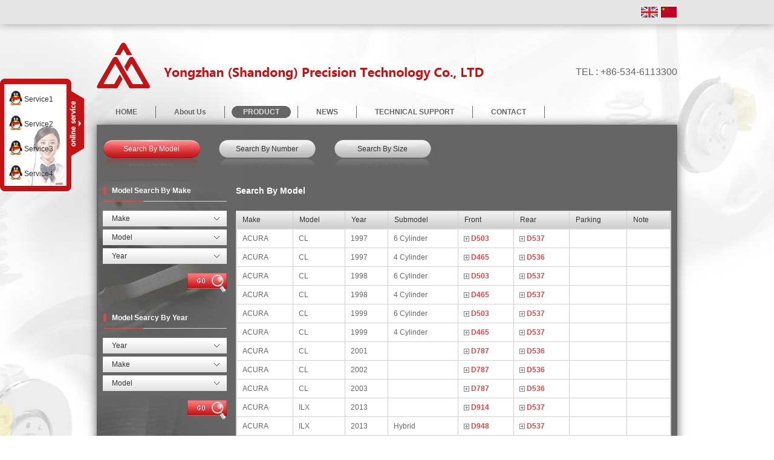

--- FILE ---
content_type: text/html
request_url: http://zx-backingplate.com/?m=product
body_size: 9240
content:
<!DOCTYPE html PUBLIC "-//W3C//DTD XHTML 1.0 Strict//EN"
  "http://www.w3.org/TR/xhtml1/DTD/xhtml1-strict.dtd">
<html xmlns="http://www.w3.org/1999/xhtml">
<head>
	<meta http-equiv="content-type" content="text/html; charset=utf-8" />
	<title>Yongzhan (Shandong) Precision Technology Co., LTD--PRODUCT</title>
	<meta name="author" content="YiParts.com" />
	<meta name="keywords" content="Yongzhan (Shandong) Precision Technology Co., LTD" />
	<meta name="description" content="Yongzhan (Shandong) Precision Technology Co., LTD" />
	<meta name="robots" content="all" />
	
	<link rel="shortcut icon" href="favicon.ico" type="image/x-icon" />
	<script type="text/javascript" src="Js/jquery-1.3.2.min.js"></script>
	<script type="text/javascript" src="Js/plug/jquery-ui-1.7.1.custom.min.js"></script>
	<script type="text/javascript" src="Js/plug/lightTreeview.js"></script>
	<script type="text/javascript" src="Js/ext/fancybox/jquery.fancybox-1.3.1.js"></script>
	<script type="text/javascript" src="Js/ext/dialog/jqModal.js"></script>
	<script type="text/javascript" src="Js/common.js"></script>
	<script type="text/javascript" src="Js/checkForm.js"></script>
	<script type="text/javascript" src="Js/My97DatePicker/WdatePicker.js"></script>
	<script type="text/javascript" src="Js/ajax.js"></script>
	<script>
	//载入美化的select控件======================================================================================
	var	Bselect=true;
	</script>
	<link rel = "stylesheet" type="text/css" id="User_Css" href="Js/ext/fancybox/jquery.fancybox-1.3.1.css" />
	<link rel = "stylesheet" type="text/css" id="User_Css" href="Css/css.css" />
</head>

<body onload="window.defaultStatus='Yongzhan (Shandong) Precision Technology Co., LTD';" id="DEFAULT">
<div id="container" class="PAGE_product en"><a name="xxtop"></a>
<!--语言栏 开始-->
<div id="language" class="control language ">
<div class="container">
<div class="main">
<div class="content">
<ul>
	<li id="en"  class="active"><a href="?m=product&l=en"><span><img src="Images/EN.png"></span></a></li>
	<li id="cn" ><a href="?m=product&l=cn"><span><img src="Images/CN.png"></span></a></li>
</ul>
</div></div></div></div>
<!--语言栏 结束-->
<!--调用页面基本的JS,index必须加载-->
	<div id="PageTop" class="control1 PageTop">
		<div id="PageTop1">
			<div id="PageTop2">
			
			<div class="col1">
			<!--logo 结束-->
			<div id="logo" class="control logo "><div class="container"><div class="main"><a href="?m=home"><img src="Images/logo.gif" alt="Yongzhan (Shandong) Precision Technology Co., LTD" ></a></div></div></div>
			<!--logo 结束-->
			</div>
			<div class="col2">
			<!--banner结束-->
			<div id="banner" class="control banner "><div class="container"><div class="main"><h1>Yongzhan (Shandong) Precision Technology Co., LTD</h1></div></div></div>
			<!--logo 结束-->
			</div>
			<div class="col3">
			
			<div id="hotline">TEL :  +86-534-6113300</div>
			</div>
			<!--菜单模块 开始-->
			<div id="menu" class="control menu ">
			<div class="container">
			<div class="main">
			<div class="content">
			<ul>
												<li id="M_home" ><a href="?m=home"><span>HOME</span></a></li>
																<li id="M_about" ><a href="?m=about"><span>About Us</span></a></li>
																<li id="M_product"  class="active"><a href="?m=product"><span>PRODUCT</span></a></li>
																<li id="M_news" ><a href="?m=news"><span>NEWS</span></a></li>
																<li id="M_download" ><a href="?m=download"><span>TECHNICAL SUPPORT</span></a></li>
																<li id="M_contact" ><a href="?m=contact"><span>CONTACT</span></a></li>
																																			</ul>
			</div></div></div></div>
			
	</div></div></div>
	<div id="main">
	 <div id="main1">
	  <div id="main2"><div id="searchmenu">
	<ul>
		<li class="active"><a href="?m=product">Search By Model</a></li>
		<li ><a href="?m=product&style=group">Search By Number</a></li>
		<li ><a href="?m=product&style=size">Search By Size</a></li>
	</ul>
</div>
<div id="PageLeft" class="control1 PageLeft">
	<div id="PageLeft1">
		<div id="PageLeft2">
			<div class="box">
						<h2>Model Search By Make</h2>

			<form action="?m=product" method="get" name="advsearch1" class="niceform" onsubmit="return search(this);"><ul>
				<li class="limake">
					<div id="userstyle">
						<SELECT NAME="make" id="make" url='?m=ajax_cnmake' key="" onchange="get_next(this,'#model')"></SELECT>
					  </div>
				</li>
				<li class="limodel">
					<div id="userstyle">
						<SELECT NAME="model" id="model" url='?m=ajax_cnmodel' key="" onchange="get_next(this,'#year')"></SELECT>
					  </div>
				</li>

				<li class="liyear">
					<div id="userstyle">
						<SELECT NAME="year" id="year" url='?m=ajax_cnyear' key=""></SELECT>
						</select>
					  </div>
				</li>
				<li class="adv_btn"><input type="hidden" name="m" value="product"><input type="submit" name="Submit" value="Search" id="Submit" class="btn"></li>
				</ul></form></div>
				<div class="box">
				<h2>Model Searcy By Year</h2>
				<form action="?m=product" method="get" name="advsearch1" class="niceform" onsubmit="return search(this);"><ul>
				<li class="liyear">
					<div id="userstyle">
						<SELECT NAME="year1" id="year1" url='?m=ajax_cnyear1' key="" onchange="get_next(this,'#make1')"></SELECT>
					  </div>
				</li>
				<li class="limake">
					<div id="userstyle">
						<select name="make1" id="make1"  url='?m=ajax_cnmake1' key="" onchange="get_next(this,'#model1')"></select>
					  </div>
					</li>
					<li class="limodel">
					<div id="userstyle">
						<select name="model1" id="model1"  url='?m=ajax_cnmodel1' key=""></select>
					  </div>
					</li>

					<li class="adv_btn"><input type="hidden" name="m" value="product"><input type="submit" name="Submit" value="搜索" id="Submit" class="btn"></li>
					</ul>
				</form>
																			</div>
		</div>
	</div>
</div>

<div id="Content" class="control1 PageContent">
	<div id="Content1">
		<div id="Content2">
							
																				<h2>Search By Model</h2>
				<!--国产车型搜索展示-->
				<div id="pdtable" class="pdlist">
				<table class="list">
				<tr>
				<th>Make</th>
				<th>Model</th>
				<th>Year</th>
				<th>Submodel</th>
				<th>Front</th>
				<th>Rear</th>
				<th>Parking</th>
				<th>Note</th>
				</tr>
									<tr>
						<td>ACURA</td>
						<td>CL</td>
						<td>1997</td>
						<td>6 Cylinder</td>
						<td><a class="btn_pol" href="javascript:void(0)" onclick="showpd('D503','model',this)">D503</a></td>
						<td><a class="btn_pol" href="javascript:void(0)" onclick="showpd('D537','model',this)">D537</a></td>
						<td></td>
						<td></td>
					</tr>
									<tr>
						<td>ACURA</td>
						<td>CL</td>
						<td>1997</td>
						<td>4 Cylinder</td>
						<td><a class="btn_pol" href="javascript:void(0)" onclick="showpd('D465','model',this)">D465</a></td>
						<td><a class="btn_pol" href="javascript:void(0)" onclick="showpd('D536','model',this)">D536</a></td>
						<td></td>
						<td></td>
					</tr>
									<tr>
						<td>ACURA</td>
						<td>CL</td>
						<td>1998</td>
						<td>6 Cylinder</td>
						<td><a class="btn_pol" href="javascript:void(0)" onclick="showpd('D503','model',this)">D503</a></td>
						<td><a class="btn_pol" href="javascript:void(0)" onclick="showpd('D537','model',this)">D537</a></td>
						<td></td>
						<td></td>
					</tr>
									<tr>
						<td>ACURA</td>
						<td>CL</td>
						<td>1998</td>
						<td>4 Cylinder</td>
						<td><a class="btn_pol" href="javascript:void(0)" onclick="showpd('D465','model',this)">D465</a></td>
						<td><a class="btn_pol" href="javascript:void(0)" onclick="showpd('D537','model',this)">D537</a></td>
						<td></td>
						<td></td>
					</tr>
									<tr>
						<td>ACURA</td>
						<td>CL</td>
						<td>1999</td>
						<td>6 Cylinder</td>
						<td><a class="btn_pol" href="javascript:void(0)" onclick="showpd('D503','model',this)">D503</a></td>
						<td><a class="btn_pol" href="javascript:void(0)" onclick="showpd('D537','model',this)">D537</a></td>
						<td></td>
						<td></td>
					</tr>
									<tr>
						<td>ACURA</td>
						<td>CL</td>
						<td>1999</td>
						<td>4 Cylinder</td>
						<td><a class="btn_pol" href="javascript:void(0)" onclick="showpd('D465','model',this)">D465</a></td>
						<td><a class="btn_pol" href="javascript:void(0)" onclick="showpd('D537','model',this)">D537</a></td>
						<td></td>
						<td></td>
					</tr>
									<tr>
						<td>ACURA</td>
						<td>CL</td>
						<td>2001</td>
						<td></td>
						<td><a class="btn_pol" href="javascript:void(0)" onclick="showpd('D787','model',this)">D787</a></td>
						<td><a class="btn_pol" href="javascript:void(0)" onclick="showpd('D536','model',this)">D536</a></td>
						<td></td>
						<td></td>
					</tr>
									<tr>
						<td>ACURA</td>
						<td>CL</td>
						<td>2002</td>
						<td></td>
						<td><a class="btn_pol" href="javascript:void(0)" onclick="showpd('D787','model',this)">D787</a></td>
						<td><a class="btn_pol" href="javascript:void(0)" onclick="showpd('D536','model',this)">D536</a></td>
						<td></td>
						<td></td>
					</tr>
									<tr>
						<td>ACURA</td>
						<td>CL</td>
						<td>2003</td>
						<td></td>
						<td><a class="btn_pol" href="javascript:void(0)" onclick="showpd('D787','model',this)">D787</a></td>
						<td><a class="btn_pol" href="javascript:void(0)" onclick="showpd('D536','model',this)">D536</a></td>
						<td></td>
						<td></td>
					</tr>
									<tr>
						<td>ACURA</td>
						<td>ILX</td>
						<td>2013</td>
						<td></td>
						<td><a class="btn_pol" href="javascript:void(0)" onclick="showpd('D914','model',this)">D914</a></td>
						<td><a class="btn_pol" href="javascript:void(0)" onclick="showpd('D537','model',this)">D537</a></td>
						<td></td>
						<td></td>
					</tr>
									<tr>
						<td>ACURA</td>
						<td>ILX</td>
						<td>2013</td>
						<td>Hybrid</td>
						<td><a class="btn_pol" href="javascript:void(0)" onclick="showpd('D948','model',this)">D948</a></td>
						<td><a class="btn_pol" href="javascript:void(0)" onclick="showpd('D537','model',this)">D537</a></td>
						<td></td>
						<td></td>
					</tr>
									<tr>
						<td>ACURA</td>
						<td>ILX</td>
						<td>2014</td>
						<td></td>
						<td><a class="btn_pol" href="javascript:void(0)" onclick="showpd('D914','model',this)">D914</a></td>
						<td><a class="btn_pol" href="javascript:void(0)" onclick="showpd('D537','model',this)">D537</a></td>
						<td></td>
						<td></td>
					</tr>
									<tr>
						<td>ACURA</td>
						<td>ILX</td>
						<td>2014</td>
						<td>Hybrid</td>
						<td><a class="btn_pol" href="javascript:void(0)" onclick="showpd('D948','model',this)">D948</a></td>
						<td><a class="btn_pol" href="javascript:void(0)" onclick="showpd('D537','model',this)">D537</a></td>
						<td></td>
						<td></td>
					</tr>
									<tr>
						<td>ACURA</td>
						<td>Integra</td>
						<td>1986</td>
						<td></td>
						<td><a class="btn_pol" href="javascript:void(0)" onclick="showpd('D334','model',this)">D334</a></td>
						<td><a class="btn_pol" href="javascript:void(0)" onclick="showpd('D364','model',this)">D364</a></td>
						<td></td>
						<td></td>
					</tr>
									<tr>
						<td>ACURA</td>
						<td>Integra</td>
						<td>1987</td>
						<td></td>
						<td><a class="btn_pol" href="javascript:void(0)" onclick="showpd('D334','model',this)">D334</a></td>
						<td><a class="btn_pol" href="javascript:void(0)" onclick="showpd('D364','model',this)">D364</a></td>
						<td></td>
						<td></td>
					</tr>
									<tr>
						<td>ACURA</td>
						<td>Integra</td>
						<td>1988</td>
						<td></td>
						<td><a class="btn_pol" href="javascript:void(0)" onclick="showpd('D334','model',this)">D334</a></td>
						<td><a class="btn_pol" href="javascript:void(0)" onclick="showpd('D364','model',this)">D364</a></td>
						<td></td>
						<td></td>
					</tr>
									<tr>
						<td>ACURA</td>
						<td>Integra</td>
						<td>1989</td>
						<td></td>
						<td><a class="btn_pol" href="javascript:void(0)" onclick="showpd('D334','model',this)">D334</a></td>
						<td><a class="btn_pol" href="javascript:void(0)" onclick="showpd('D364','model',this)">D364</a></td>
						<td></td>
						<td></td>
					</tr>
									<tr>
						<td>ACURA</td>
						<td>Integra</td>
						<td>1990</td>
						<td></td>
						<td><a class="btn_pol" href="javascript:void(0)" onclick="showpd('D409','model',this)">D409</a></td>
						<td><a class="btn_pol" href="javascript:void(0)" onclick="showpd('D374','model',this)">D374</a></td>
						<td></td>
						<td></td>
					</tr>
									<tr>
						<td>ACURA</td>
						<td>Integra</td>
						<td>1991</td>
						<td></td>
						<td><a class="btn_pol" href="javascript:void(0)" onclick="showpd('D409','model',this)">D409</a></td>
						<td><a class="btn_pol" href="javascript:void(0)" onclick="showpd('D374','model',this)">D374</a></td>
						<td></td>
						<td></td>
					</tr>
									<tr>
						<td>ACURA</td>
						<td>Integra</td>
						<td>1992</td>
						<td></td>
						<td><a class="btn_pol" href="javascript:void(0)" onclick="showpd('D409','model',this)">D409</a></td>
						<td><a class="btn_pol" href="javascript:void(0)" onclick="showpd('D564','model',this)">D564</a></td>
						<td></td>
						<td></td>
					</tr>
								</table>
								<div class="pagenav">
					<table class="pagenav" border="0" cellpadding="4" cellspacing="4"><tr><td><font color="red">1</font>&nbsp;<a href="?p=2&amp;m=product">[2]</a>&nbsp;<a href="?p=3&amp;m=product">[3]</a>&nbsp;<a href="?p=4&amp;m=product">[4]</a>&nbsp;<a href="?p=5&amp;m=product">[5]</a>&nbsp;</td><td> Goto<select name='topage' style='font-size:9px' size='1' onchange='window.location="?p="+this.value+"&amp;m=product"'>
<option value='1'>1</option>
<option value='2'>2</option>
<option value='3'>3</option>
<option value='4'>4</option>
<option value='5'>5</option>
<option value='6'>6</option>
<option value='7'>7</option>
<option value='8'>8</option>
<option value='9'>9</option>
<option value='10'>10</option>
<option value='11'>11</option>
<option value='12'>12</option>
<option value='13'>13</option>
<option value='14'>14</option>
<option value='15'>15</option>
<option value='16'>16</option>
<option value='17'>17</option>
<option value='18'>18</option>
<option value='19'>19</option>
<option value='20'>20</option>
<option value='21'>21</option>
<option value='22'>22</option>
<option value='23'>23</option>
<option value='24'>24</option>
<option value='25'>25</option>
<option value='26'>26</option>
<option value='27'>27</option>
<option value='28'>28</option>
<option value='29'>29</option>
<option value='30'>30</option>
<option value='31'>31</option>
<option value='32'>32</option>
<option value='33'>33</option>
<option value='34'>34</option>
<option value='35'>35</option>
<option value='36'>36</option>
<option value='37'>37</option>
<option value='38'>38</option>
<option value='39'>39</option>
<option value='40'>40</option>
<option value='41'>41</option>
<option value='42'>42</option>
<option value='43'>43</option>
<option value='44'>44</option>
<option value='45'>45</option>
<option value='46'>46</option>
<option value='47'>47</option>
<option value='48'>48</option>
<option value='49'>49</option>
<option value='50'>50</option>
<option value='51'>51</option>
<option value='52'>52</option>
<option value='53'>53</option>
<option value='54'>54</option>
<option value='55'>55</option>
<option value='56'>56</option>
<option value='57'>57</option>
<option value='58'>58</option>
<option value='59'>59</option>
<option value='60'>60</option>
<option value='61'>61</option>
<option value='62'>62</option>
<option value='63'>63</option>
<option value='64'>64</option>
<option value='65'>65</option>
<option value='66'>66</option>
<option value='67'>67</option>
<option value='68'>68</option>
<option value='69'>69</option>
<option value='70'>70</option>
<option value='71'>71</option>
<option value='72'>72</option>
<option value='73'>73</option>
<option value='74'>74</option>
<option value='75'>75</option>
<option value='76'>76</option>
<option value='77'>77</option>
<option value='78'>78</option>
<option value='79'>79</option>
<option value='80'>80</option>
<option value='81'>81</option>
<option value='82'>82</option>
<option value='83'>83</option>
<option value='84'>84</option>
<option value='85'>85</option>
<option value='86'>86</option>
<option value='87'>87</option>
<option value='88'>88</option>
<option value='89'>89</option>
<option value='90'>90</option>
<option value='91'>91</option>
<option value='92'>92</option>
<option value='93'>93</option>
<option value='94'>94</option>
<option value='95'>95</option>
<option value='96'>96</option>
<option value='97'>97</option>
<option value='98'>98</option>
<option value='99'>99</option>
<option value='100'>100</option>
<option value='101'>101</option>
<option value='102'>102</option>
<option value='103'>103</option>
<option value='104'>104</option>
<option value='105'>105</option>
<option value='106'>106</option>
<option value='107'>107</option>
<option value='108'>108</option>
<option value='109'>109</option>
<option value='110'>110</option>
<option value='111'>111</option>
<option value='112'>112</option>
<option value='113'>113</option>
<option value='114'>114</option>
<option value='115'>115</option>
<option value='116'>116</option>
<option value='117'>117</option>
<option value='118'>118</option>
<option value='119'>119</option>
<option value='120'>120</option>
<option value='121'>121</option>
<option value='122'>122</option>
<option value='123'>123</option>
<option value='124'>124</option>
<option value='125'>125</option>
<option value='126'>126</option>
<option value='127'>127</option>
<option value='128'>128</option>
<option value='129'>129</option>
<option value='130'>130</option>
<option value='131'>131</option>
<option value='132'>132</option>
<option value='133'>133</option>
<option value='134'>134</option>
<option value='135'>135</option>
<option value='136'>136</option>
<option value='137'>137</option>
<option value='138'>138</option>
<option value='139'>139</option>
<option value='140'>140</option>
<option value='141'>141</option>
<option value='142'>142</option>
<option value='143'>143</option>
<option value='144'>144</option>
<option value='145'>145</option>
<option value='146'>146</option>
<option value='147'>147</option>
<option value='148'>148</option>
<option value='149'>149</option>
<option value='150'>150</option>
<option value='151'>151</option>
<option value='152'>152</option>
<option value='153'>153</option>
<option value='154'>154</option>
<option value='155'>155</option>
<option value='156'>156</option>
<option value='157'>157</option>
<option value='158'>158</option>
<option value='159'>159</option>
<option value='160'>160</option>
<option value='161'>161</option>
<option value='162'>162</option>
<option value='163'>163</option>
<option value='164'>164</option>
<option value='165'>165</option>
<option value='166'>166</option>
<option value='167'>167</option>
<option value='168'>168</option>
<option value='169'>169</option>
<option value='170'>170</option>
<option value='171'>171</option>
<option value='172'>172</option>
<option value='173'>173</option>
<option value='174'>174</option>
<option value='175'>175</option>
<option value='176'>176</option>
<option value='177'>177</option>
<option value='178'>178</option>
<option value='179'>179</option>
<option value='180'>180</option>
<option value='181'>181</option>
<option value='182'>182</option>
<option value='183'>183</option>
<option value='184'>184</option>
<option value='185'>185</option>
<option value='186'>186</option>
<option value='187'>187</option>
<option value='188'>188</option>
<option value='189'>189</option>
<option value='190'>190</option>
<option value='191'>191</option>
<option value='192'>192</option>
<option value='193'>193</option>
<option value='194'>194</option>
<option value='195'>195</option>
<option value='196'>196</option>
<option value='197'>197</option>
<option value='198'>198</option>
<option value='199'>199</option>
<option value='200'>200</option>
<option value='201'>201</option>
<option value='202'>202</option>
<option value='203'>203</option>
<option value='204'>204</option>
<option value='205'>205</option>
<option value='206'>206</option>
<option value='207'>207</option>
<option value='208'>208</option>
<option value='209'>209</option>
<option value='210'>210</option>
<option value='211'>211</option>
<option value='212'>212</option>
<option value='213'>213</option>
<option value='214'>214</option>
<option value='215'>215</option>
<option value='216'>216</option>
<option value='217'>217</option>
<option value='218'>218</option>
<option value='219'>219</option>
<option value='220'>220</option>
<option value='221'>221</option>
<option value='222'>222</option>
<option value='223'>223</option>
<option value='224'>224</option>
<option value='225'>225</option>
<option value='226'>226</option>
<option value='227'>227</option>
<option value='228'>228</option>
<option value='229'>229</option>
<option value='230'>230</option>
<option value='231'>231</option>
<option value='232'>232</option>
<option value='233'>233</option>
<option value='234'>234</option>
<option value='235'>235</option>
<option value='236'>236</option>
<option value='237'>237</option>
<option value='238'>238</option>
<option value='239'>239</option>
<option value='240'>240</option>
<option value='241'>241</option>
<option value='242'>242</option>
<option value='243'>243</option>
<option value='244'>244</option>
<option value='245'>245</option>
<option value='246'>246</option>
<option value='247'>247</option>
<option value='248'>248</option>
<option value='249'>249</option>
<option value='250'>250</option>
<option value='251'>251</option>
<option value='252'>252</option>
<option value='253'>253</option>
<option value='254'>254</option>
<option value='255'>255</option>
<option value='256'>256</option>
<option value='257'>257</option>
<option value='258'>258</option>
<option value='259'>259</option>
<option value='260'>260</option>
<option value='261'>261</option>
<option value='262'>262</option>
<option value='263'>263</option>
<option value='264'>264</option>
<option value='265'>265</option>
<option value='266'>266</option>
<option value='267'>267</option>
<option value='268'>268</option>
<option value='269'>269</option>
<option value='270'>270</option>
<option value='271'>271</option>
<option value='272'>272</option>
<option value='273'>273</option>
<option value='274'>274</option>
<option value='275'>275</option>
<option value='276'>276</option>
<option value='277'>277</option>
<option value='278'>278</option>
<option value='279'>279</option>
<option value='280'>280</option>
<option value='281'>281</option>
<option value='282'>282</option>
<option value='283'>283</option>
<option value='284'>284</option>
<option value='285'>285</option>
<option value='286'>286</option>
<option value='287'>287</option>
<option value='288'>288</option>
<option value='289'>289</option>
<option value='290'>290</option>
<option value='291'>291</option>
<option value='292'>292</option>
<option value='293'>293</option>
<option value='294'>294</option>
<option value='295'>295</option>
<option value='296'>296</option>
<option value='297'>297</option>
<option value='298'>298</option>
<option value='299'>299</option>
<option value='300'>300</option>
<option value='301'>301</option>
<option value='302'>302</option>
<option value='303'>303</option>
<option value='304'>304</option>
<option value='305'>305</option>
<option value='306'>306</option>
<option value='307'>307</option>
<option value='308'>308</option>
<option value='309'>309</option>
<option value='310'>310</option>
<option value='311'>311</option>
<option value='312'>312</option>
<option value='313'>313</option>
<option value='314'>314</option>
<option value='315'>315</option>
<option value='316'>316</option>
<option value='317'>317</option>
<option value='318'>318</option>
<option value='319'>319</option>
<option value='320'>320</option>
<option value='321'>321</option>
<option value='322'>322</option>
<option value='323'>323</option>
<option value='324'>324</option>
<option value='325'>325</option>
<option value='326'>326</option>
<option value='327'>327</option>
<option value='328'>328</option>
<option value='329'>329</option>
<option value='330'>330</option>
<option value='331'>331</option>
<option value='332'>332</option>
<option value='333'>333</option>
<option value='334'>334</option>
<option value='335'>335</option>
<option value='336'>336</option>
<option value='337'>337</option>
<option value='338'>338</option>
<option value='339'>339</option>
<option value='340'>340</option>
<option value='341'>341</option>
<option value='342'>342</option>
<option value='343'>343</option>
<option value='344'>344</option>
<option value='345'>345</option>
<option value='346'>346</option>
<option value='347'>347</option>
<option value='348'>348</option>
<option value='349'>349</option>
<option value='350'>350</option>
<option value='351'>351</option>
<option value='352'>352</option>
<option value='353'>353</option>
<option value='354'>354</option>
<option value='355'>355</option>
<option value='356'>356</option>
<option value='357'>357</option>
<option value='358'>358</option>
<option value='359'>359</option>
<option value='360'>360</option>
<option value='361'>361</option>
<option value='362'>362</option>
<option value='363'>363</option>
<option value='364'>364</option>
<option value='365'>365</option>
<option value='366'>366</option>
<option value='367'>367</option>
<option value='368'>368</option>
<option value='369'>369</option>
<option value='370'>370</option>
<option value='371'>371</option>
<option value='372'>372</option>
<option value='373'>373</option>
<option value='374'>374</option>
<option value='375'>375</option>
<option value='376'>376</option>
<option value='377'>377</option>
<option value='378'>378</option>
<option value='379'>379</option>
<option value='380'>380</option>
<option value='381'>381</option>
<option value='382'>382</option>
<option value='383'>383</option>
<option value='384'>384</option>
<option value='385'>385</option>
<option value='386'>386</option>
<option value='387'>387</option>
<option value='388'>388</option>
<option value='389'>389</option>
<option value='390'>390</option>
<option value='391'>391</option>
<option value='392'>392</option>
<option value='393'>393</option>
<option value='394'>394</option>
<option value='395'>395</option>
<option value='396'>396</option>
<option value='397'>397</option>
<option value='398'>398</option>
<option value='399'>399</option>
<option value='400'>400</option>
<option value='401'>401</option>
<option value='402'>402</option>
<option value='403'>403</option>
<option value='404'>404</option>
<option value='405'>405</option>
<option value='406'>406</option>
<option value='407'>407</option>
<option value='408'>408</option>
<option value='409'>409</option>
<option value='410'>410</option>
<option value='411'>411</option>
<option value='412'>412</option>
<option value='413'>413</option>
<option value='414'>414</option>
<option value='415'>415</option>
<option value='416'>416</option>
<option value='417'>417</option>
<option value='418'>418</option>
<option value='419'>419</option>
<option value='420'>420</option>
<option value='421'>421</option>
<option value='422'>422</option>
<option value='423'>423</option>
<option value='424'>424</option>
<option value='425'>425</option>
<option value='426'>426</option>
<option value='427'>427</option>
<option value='428'>428</option>
<option value='429'>429</option>
<option value='430'>430</option>
<option value='431'>431</option>
<option value='432'>432</option>
<option value='433'>433</option>
<option value='434'>434</option>
<option value='435'>435</option>
<option value='436'>436</option>
<option value='437'>437</option>
<option value='438'>438</option>
<option value='439'>439</option>
<option value='440'>440</option>
<option value='441'>441</option>
<option value='442'>442</option>
<option value='443'>443</option>
<option value='444'>444</option>
<option value='445'>445</option>
<option value='446'>446</option>
<option value='447'>447</option>
<option value='448'>448</option>
<option value='449'>449</option>
<option value='450'>450</option>
<option value='451'>451</option>
<option value='452'>452</option>
<option value='453'>453</option>
<option value='454'>454</option>
<option value='455'>455</option>
<option value='456'>456</option>
<option value='457'>457</option>
<option value='458'>458</option>
<option value='459'>459</option>
<option value='460'>460</option>
<option value='461'>461</option>
<option value='462'>462</option>
<option value='463'>463</option>
<option value='464'>464</option>
<option value='465'>465</option>
<option value='466'>466</option>
<option value='467'>467</option>
<option value='468'>468</option>
<option value='469'>469</option>
<option value='470'>470</option>
<option value='471'>471</option>
<option value='472'>472</option>
<option value='473'>473</option>
<option value='474'>474</option>
<option value='475'>475</option>
<option value='476'>476</option>
<option value='477'>477</option>
<option value='478'>478</option>
<option value='479'>479</option>
<option value='480'>480</option>
<option value='481'>481</option>
<option value='482'>482</option>
<option value='483'>483</option>
<option value='484'>484</option>
<option value='485'>485</option>
<option value='486'>486</option>
<option value='487'>487</option>
<option value='488'>488</option>
<option value='489'>489</option>
<option value='490'>490</option>
<option value='491'>491</option>
<option value='492'>492</option>
<option value='493'>493</option>
<option value='494'>494</option>
<option value='495'>495</option>
<option value='496'>496</option>
<option value='497'>497</option>
<option value='498'>498</option>
<option value='499'>499</option>
<option value='500'>500</option>
<option value='501'>501</option>
<option value='502'>502</option>
<option value='503'>503</option>
<option value='504'>504</option>
<option value='505'>505</option>
<option value='506'>506</option>
<option value='507'>507</option>
<option value='508'>508</option>
<option value='509'>509</option>
<option value='510'>510</option>
<option value='511'>511</option>
<option value='512'>512</option>
<option value='513'>513</option>
<option value='514'>514</option>
<option value='515'>515</option>
<option value='516'>516</option>
<option value='517'>517</option>
<option value='518'>518</option>
<option value='519'>519</option>
<option value='520'>520</option>
<option value='521'>521</option>
<option value='522'>522</option>
<option value='523'>523</option>
<option value='524'>524</option>
<option value='525'>525</option>
<option value='526'>526</option>
<option value='527'>527</option>
<option value='528'>528</option>
<option value='529'>529</option>
<option value='530'>530</option>
<option value='531'>531</option>
<option value='532'>532</option>
<option value='533'>533</option>
<option value='534'>534</option>
<option value='535'>535</option>
<option value='536'>536</option>
<option value='537'>537</option>
<option value='538'>538</option>
<option value='539'>539</option>
<option value='540'>540</option>
<option value='541'>541</option>
<option value='542'>542</option>
<option value='543'>543</option>
<option value='544'>544</option>
<option value='545'>545</option>
<option value='546'>546</option>
<option value='547'>547</option>
<option value='548'>548</option>
<option value='549'>549</option>
<option value='550'>550</option>
<option value='551'>551</option>
<option value='552'>552</option>
<option value='553'>553</option>
<option value='554'>554</option>
<option value='555'>555</option>
<option value='556'>556</option>
<option value='557'>557</option>
<option value='558'>558</option>
<option value='559'>559</option>
<option value='560'>560</option>
<option value='561'>561</option>
<option value='562'>562</option>
<option value='563'>563</option>
<option value='564'>564</option>
<option value='565'>565</option>
<option value='566'>566</option>
<option value='567'>567</option>
<option value='568'>568</option>
<option value='569'>569</option>
<option value='570'>570</option>
<option value='571'>571</option>
<option value='572'>572</option>
<option value='573'>573</option>
<option value='574'>574</option>
<option value='575'>575</option>
<option value='576'>576</option>
<option value='577'>577</option>
<option value='578'>578</option>
<option value='579'>579</option>
<option value='580'>580</option>
<option value='581'>581</option>
<option value='582'>582</option>
<option value='583'>583</option>
<option value='584'>584</option>
<option value='585'>585</option>
<option value='586'>586</option>
<option value='587'>587</option>
<option value='588'>588</option>
<option value='589'>589</option>
<option value='590'>590</option>
<option value='591'>591</option>
<option value='592'>592</option>
<option value='593'>593</option>
<option value='594'>594</option>
<option value='595'>595</option>
<option value='596'>596</option>
<option value='597'>597</option>
<option value='598'>598</option>
<option value='599'>599</option>
<option value='600'>600</option>
<option value='601'>601</option>
<option value='602'>602</option>
<option value='603'>603</option>
<option value='604'>604</option>
<option value='605'>605</option>
<option value='606'>606</option>
<option value='607'>607</option>
<option value='608'>608</option>
<option value='609'>609</option>
<option value='610'>610</option>
<option value='611'>611</option>
<option value='612'>612</option>
<option value='613'>613</option>
<option value='614'>614</option>
<option value='615'>615</option>
<option value='616'>616</option>
<option value='617'>617</option>
<option value='618'>618</option>
<option value='619'>619</option>
<option value='620'>620</option>
<option value='621'>621</option>
<option value='622'>622</option>
<option value='623'>623</option>
<option value='624'>624</option>
<option value='625'>625</option>
<option value='626'>626</option>
<option value='627'>627</option>
<option value='628'>628</option>
<option value='629'>629</option>
<option value='630'>630</option>
<option value='631'>631</option>
<option value='632'>632</option>
<option value='633'>633</option>
<option value='634'>634</option>
<option value='635'>635</option>
<option value='636'>636</option>
<option value='637'>637</option>
<option value='638'>638</option>
<option value='639'>639</option>
<option value='640'>640</option>
<option value='641'>641</option>
<option value='642'>642</option>
<option value='643'>643</option>
<option value='644'>644</option>
<option value='645'>645</option>
<option value='646'>646</option>
<option value='647'>647</option>
<option value='648'>648</option>
<option value='649'>649</option>
<option value='650'>650</option>
<option value='651'>651</option>
<option value='652'>652</option>
<option value='653'>653</option>
<option value='654'>654</option>
<option value='655'>655</option>
<option value='656'>656</option>
<option value='657'>657</option>
<option value='658'>658</option>
<option value='659'>659</option>
<option value='660'>660</option>
<option value='661'>661</option>
<option value='662'>662</option>
<option value='663'>663</option>
<option value='664'>664</option>
<option value='665'>665</option>
<option value='666'>666</option>
<option value='667'>667</option>
<option value='668'>668</option>
<option value='669'>669</option>
<option value='670'>670</option>
<option value='671'>671</option>
<option value='672'>672</option>
<option value='673'>673</option>
<option value='674'>674</option>
<option value='675'>675</option>
<option value='676'>676</option>
<option value='677'>677</option>
<option value='678'>678</option>
<option value='679'>679</option>
<option value='680'>680</option>
<option value='681'>681</option>
<option value='682'>682</option>
<option value='683'>683</option>
<option value='684'>684</option>
<option value='685'>685</option>
<option value='686'>686</option>
<option value='687'>687</option>
<option value='688'>688</option>
<option value='689'>689</option>
<option value='690'>690</option>
<option value='691'>691</option>
<option value='692'>692</option>
<option value='693'>693</option>
<option value='694'>694</option>
<option value='695'>695</option>
<option value='696'>696</option>
<option value='697'>697</option>
<option value='698'>698</option>
<option value='699'>699</option>
<option value='700'>700</option>
<option value='701'>701</option>
<option value='702'>702</option>
<option value='703'>703</option>
<option value='704'>704</option>
<option value='705'>705</option>
<option value='706'>706</option>
<option value='707'>707</option>
<option value='708'>708</option>
<option value='709'>709</option>
<option value='710'>710</option>
<option value='711'>711</option>
<option value='712'>712</option>
<option value='713'>713</option>
<option value='714'>714</option>
<option value='715'>715</option>
<option value='716'>716</option>
<option value='717'>717</option>
<option value='718'>718</option>
<option value='719'>719</option>
<option value='720'>720</option>
<option value='721'>721</option>
<option value='722'>722</option>
<option value='723'>723</option>
<option value='724'>724</option>
<option value='725'>725</option>
<option value='726'>726</option>
<option value='727'>727</option>
<option value='728'>728</option>
<option value='729'>729</option>
<option value='730'>730</option>
<option value='731'>731</option>
<option value='732'>732</option>
<option value='733'>733</option>
<option value='734'>734</option>
<option value='735'>735</option>
<option value='736'>736</option>
<option value='737'>737</option>
<option value='738'>738</option>
<option value='739'>739</option>
<option value='740'>740</option>
<option value='741'>741</option>
<option value='742'>742</option>
<option value='743'>743</option>
<option value='744'>744</option>
<option value='745'>745</option>
<option value='746'>746</option>
<option value='747'>747</option>
<option value='748'>748</option>
<option value='749'>749</option>
<option value='750'>750</option>
<option value='751'>751</option>
<option value='752'>752</option>
<option value='753'>753</option>
<option value='754'>754</option>
<option value='755'>755</option>
<option value='756'>756</option>
<option value='757'>757</option>
<option value='758'>758</option>
<option value='759'>759</option>
<option value='760'>760</option>
<option value='761'>761</option>
<option value='762'>762</option>
<option value='763'>763</option>
<option value='764'>764</option>
<option value='765'>765</option>
<option value='766'>766</option>
<option value='767'>767</option>
<option value='768'>768</option>
<option value='769'>769</option>
<option value='770'>770</option>
<option value='771'>771</option>
<option value='772'>772</option>
<option value='773'>773</option>
<option value='774'>774</option>
<option value='775'>775</option>
<option value='776'>776</option>
<option value='777'>777</option>
<option value='778'>778</option>
<option value='779'>779</option>
<option value='780'>780</option>
<option value='781'>781</option>
<option value='782'>782</option>
<option value='783'>783</option>
<option value='784'>784</option>
<option value='785'>785</option>
<option value='786'>786</option>
<option value='787'>787</option>
<option value='788'>788</option>
<option value='789'>789</option>
<option value='790'>790</option>
<option value='791'>791</option>
<option value='792'>792</option>
<option value='793'>793</option>
<option value='794'>794</option>
<option value='795'>795</option>
<option value='796'>796</option>
<option value='797'>797</option>
<option value='798'>798</option>
<option value='799'>799</option>
<option value='800'>800</option>
<option value='801'>801</option>
<option value='802'>802</option>
<option value='803'>803</option>
<option value='804'>804</option>
<option value='805'>805</option>
<option value='806'>806</option>
<option value='807'>807</option>
<option value='808'>808</option>
<option value='809'>809</option>
<option value='810'>810</option>
<option value='811'>811</option>
<option value='812'>812</option>
<option value='813'>813</option>
<option value='814'>814</option>
<option value='815'>815</option>
<option value='816'>816</option>
<option value='817'>817</option>
<option value='818'>818</option>
<option value='819'>819</option>
<option value='820'>820</option>
<option value='821'>821</option>
<option value='822'>822</option>
<option value='823'>823</option>
<option value='824'>824</option>
<option value='825'>825</option>
<option value='826'>826</option>
<option value='827'>827</option>
<option value='828'>828</option>
<option value='829'>829</option>
<option value='830'>830</option>
<option value='831'>831</option>
<option value='832'>832</option>
<option value='833'>833</option>
<option value='834'>834</option>
<option value='835'>835</option>
<option value='836'>836</option>
<option value='837'>837</option>
<option value='838'>838</option>
<option value='839'>839</option>
<option value='840'>840</option>
<option value='841'>841</option>
<option value='842'>842</option>
<option value='843'>843</option>
<option value='844'>844</option>
<option value='845'>845</option>
<option value='846'>846</option>
<option value='847'>847</option>
<option value='848'>848</option>
<option value='849'>849</option>
<option value='850'>850</option>
<option value='851'>851</option>
<option value='852'>852</option>
<option value='853'>853</option>
<option value='854'>854</option>
<option value='855'>855</option>
<option value='856'>856</option>
<option value='857'>857</option>
<option value='858'>858</option>
<option value='859'>859</option>
<option value='860'>860</option>
<option value='861'>861</option>
<option value='862'>862</option>
<option value='863'>863</option>
<option value='864'>864</option>
<option value='865'>865</option>
<option value='866'>866</option>
<option value='867'>867</option>
<option value='868'>868</option>
<option value='869'>869</option>
<option value='870'>870</option>
<option value='871'>871</option>
<option value='872'>872</option>
<option value='873'>873</option>
<option value='874'>874</option>
<option value='875'>875</option>
<option value='876'>876</option>
<option value='877'>877</option>
<option value='878'>878</option>
<option value='879'>879</option>
<option value='880'>880</option>
<option value='881'>881</option>
<option value='882'>882</option>
<option value='883'>883</option>
<option value='884'>884</option>
<option value='885'>885</option>
<option value='886'>886</option>
<option value='887'>887</option>
<option value='888'>888</option>
<option value='889'>889</option>
<option value='890'>890</option>
<option value='891'>891</option>
<option value='892'>892</option>
<option value='893'>893</option>
<option value='894'>894</option>
<option value='895'>895</option>
<option value='896'>896</option>
<option value='897'>897</option>
<option value='898'>898</option>
<option value='899'>899</option>
<option value='900'>900</option>
<option value='901'>901</option>
<option value='902'>902</option>
<option value='903'>903</option>
<option value='904'>904</option>
<option value='905'>905</option>
<option value='906'>906</option>
<option value='907'>907</option>
<option value='908'>908</option>
<option value='909'>909</option>
<option value='910'>910</option>
<option value='911'>911</option>
<option value='912'>912</option>
<option value='913'>913</option>
<option value='914'>914</option>
<option value='915'>915</option>
<option value='916'>916</option>
<option value='917'>917</option>
<option value='918'>918</option>
<option value='919'>919</option>
<option value='920'>920</option>
<option value='921'>921</option>
<option value='922'>922</option>
<option value='923'>923</option>
<option value='924'>924</option>
<option value='925'>925</option>
<option value='926'>926</option>
<option value='927'>927</option>
<option value='928'>928</option>
<option value='929'>929</option>
<option value='930'>930</option>
<option value='931'>931</option>
<option value='932'>932</option>
<option value='933'>933</option>
<option value='934'>934</option>
<option value='935'>935</option>
<option value='936'>936</option>
<option value='937'>937</option>
<option value='938'>938</option>
<option value='939'>939</option>
<option value='940'>940</option>
<option value='941'>941</option>
<option value='942'>942</option>
<option value='943'>943</option>
<option value='944'>944</option>
<option value='945'>945</option>
<option value='946'>946</option>
<option value='947'>947</option>
<option value='948'>948</option>
<option value='949'>949</option>
<option value='950'>950</option>
<option value='951'>951</option>
<option value='952'>952</option>
<option value='953'>953</option>
<option value='954'>954</option>
<option value='955'>955</option>
<option value='956'>956</option>
<option value='957'>957</option>
<option value='958'>958</option>
<option value='959'>959</option>
<option value='960'>960</option>
<option value='961'>961</option>
<option value='962'>962</option>
<option value='963'>963</option>
<option value='964'>964</option>
<option value='965'>965</option>
<option value='966'>966</option>
<option value='967'>967</option>
<option value='968'>968</option>
<option value='969'>969</option>
<option value='970'>970</option>
<option value='971'>971</option>
<option value='972'>972</option>
<option value='973'>973</option>
<option value='974'>974</option>
<option value='975'>975</option>
<option value='976'>976</option>
<option value='977'>977</option>
<option value='978'>978</option>
<option value='979'>979</option>
<option value='980'>980</option>
<option value='981'>981</option>
<option value='982'>982</option>
<option value='983'>983</option>
<option value='984'>984</option>
<option value='985'>985</option>
<option value='986'>986</option>
<option value='987'>987</option>
<option value='988'>988</option>
<option value='989'>989</option>
<option value='990'>990</option>
<option value='991'>991</option>
<option value='992'>992</option>
<option value='993'>993</option>
<option value='994'>994</option>
<option value='995'>995</option>
<option value='996'>996</option>
<option value='997'>997</option>
<option value='998'>998</option>
<option value='999'>999</option>
<option value='1000'>1000</option>
<option value='1001'>1001</option>
<option value='1002'>1002</option>
<option value='1003'>1003</option>
<option value='1004'>1004</option>
<option value='1005'>1005</option>
<option value='1006'>1006</option>
<option value='1007'>1007</option>
<option value='1008'>1008</option>
<option value='1009'>1009</option>
<option value='1010'>1010</option>
<option value='1011'>1011</option>
<option value='1012'>1012</option>
<option value='1013'>1013</option>
<option value='1014'>1014</option>
<option value='1015'>1015</option>
<option value='1016'>1016</option>
<option value='1017'>1017</option>
<option value='1018'>1018</option>
<option value='1019'>1019</option>
<option value='1020'>1020</option>
<option value='1021'>1021</option>
<option value='1022'>1022</option>
<option value='1023'>1023</option>
<option value='1024'>1024</option>
<option value='1025'>1025</option>
<option value='1026'>1026</option>
<option value='1027'>1027</option>
<option value='1028'>1028</option>
<option value='1029'>1029</option>
<option value='1030'>1030</option>
<option value='1031'>1031</option>
<option value='1032'>1032</option>
<option value='1033'>1033</option>
<option value='1034'>1034</option>
<option value='1035'>1035</option>
<option value='1036'>1036</option>
<option value='1037'>1037</option>
<option value='1038'>1038</option>
<option value='1039'>1039</option>
<option value='1040'>1040</option>
<option value='1041'>1041</option>
<option value='1042'>1042</option>
<option value='1043'>1043</option>
<option value='1044'>1044</option>
<option value='1045'>1045</option>
<option value='1046'>1046</option>
<option value='1047'>1047</option>
<option value='1048'>1048</option>
<option value='1049'>1049</option>
<option value='1050'>1050</option>
<option value='1051'>1051</option>
<option value='1052'>1052</option>
<option value='1053'>1053</option>
<option value='1054'>1054</option>
<option value='1055'>1055</option>
<option value='1056'>1056</option>
<option value='1057'>1057</option>
<option value='1058'>1058</option>
<option value='1059'>1059</option>
<option value='1060'>1060</option>
<option value='1061'>1061</option>
<option value='1062'>1062</option>
<option value='1063'>1063</option>
<option value='1064'>1064</option>
<option value='1065'>1065</option>
<option value='1066'>1066</option>
<option value='1067'>1067</option>
<option value='1068'>1068</option>
<option value='1069'>1069</option>
<option value='1070'>1070</option>
<option value='1071'>1071</option>
<option value='1072'>1072</option>
<option value='1073'>1073</option>
<option value='1074'>1074</option>
<option value='1075'>1075</option>
<option value='1076'>1076</option>
<option value='1077'>1077</option>
<option value='1078'>1078</option>
<option value='1079'>1079</option>
<option value='1080'>1080</option>
<option value='1081'>1081</option>
<option value='1082'>1082</option>
</select></td><td><a href=?p=2&amp;m=product title="下一页"><img src="Images/en/next.gif" width="76" height="19" border="0" /></a></td><td><a href=?p=1082&amp;m=product title="最后一页"><img src="Images/en/last.gif" width="76" height="19" border="0" /></a></td><td><a href=?p=6&amp;m=product title="后五页" class="pagenav">&gt;&gt;&gt;</a></td></tr></table>
				</div>
								</div>
								
					<div style="clear:both;"></div>
		</div>
	</div>
</div>
<div style="clear:both;"></div>
</div>
</div>
</div>




<div id="contactbottom">
Business Department I（Domestic）: +86-534-6113399</br>
Business Department I（International）: +86-534-6113300</br>
Fax: +86-534-6112200</br>
E-mail: <a href="mailto:ly@china-zx.com">ly@china-zx.com</a>　/　<a href="mailto:sarah@china-zx.com">sarah@china-zx.com</a><br/>
Science and Technology Innovation Industry Zone, Leling City, Shandong Province
</div>
<div id="PageBottom" class="control1 PageBottom">
  <div id="PageBottom1">
    <div id="PageBottom2"> <a href="?m=home" class="home"></a><a href="#xxtop" class="totop"></a>
      <div class="copyright"> Copyright © 2015 Yongzhan (Shandong) Precision Technology Co., LTD All Rights Reserved. </div>
    </div>
  </div>
</div>
<div id="float_service" class="control userview ">
  <div class="container">
    <div class="main"> 
      
      <!--内容-->
      <div class="content">
        <div class="txt">
          <div style="position: absolute; top: 130px; left: -111px;" id="xixi" onmouseover="toBig()" onmouseout="toSmall()">
            <div class="zcad">
              <div class="zcad_nz">
                <div class="zcad_n zcadbj3">
					<ul>
                    <li class="qq_link">
						<a href="tencent://message/?uin=865502201&Site=yiparts.com&Menu=yes" target="_blank"><img alt="Call me!" src="Images/qq.jpg">Service1</a>
						<a href="tencent://message/?uin=3030327484&Site=yiparts.com&Menu=yes" target="_blank"><img alt="Call me!" src="Images/qq.jpg">Service2</a>
						<a href="tencent://message/?uin=565995504&Site=yiparts.com&Menu=yes" target="_blank"><img alt="Call me!" src="Images/qq.jpg">Service3</a>
						<a href="tencent://message/?uin=526520035&Site=yiparts.com&Menu=yes" target="_blank"><img alt="Call me!" src="Images/qq.jpg">Service4</a>
					</li>
                  </ul>
                  
                </div>
              </div>
              <div class="zxad">&nbsp;</div>
            </div>
          </div></div>
      </div>
    </div>
  </div>
</div>
</div>
</body></html>

--- FILE ---
content_type: text/html
request_url: http://zx-backingplate.com/?m=ajax_cnmake&rand=0.7301045130840242
body_size: 1303
content:
[{"key":"","val":"Make"},{"key":"ACURA","val":"ACURA"},{"key":"AEROSPACE COMPONENTS","val":"AEROSPACE COMPONENTS"},{"key":"AGRALE","val":"AGRALE"},{"key":"ALCON","val":"ALCON"},{"key":"ALFA ROMEO","val":"ALFA ROMEO"},{"key":"AM GENERAL","val":"AM GENERAL"},{"key":"AMERICAN MOTORS","val":"AMERICAN MOTORS"},{"key":"AP RACING","val":"AP RACING"},{"key":"ASTON MARTIN","val":"ASTON MARTIN"},{"key":"AUDI","val":"AUDI"},{"key":"BAER","val":"BAER"},{"key":"BENDIX","val":"BENDIX"},{"key":"BENTLEY","val":"BENTLEY"},{"key":"BERING","val":"BERING"},{"key":"BLUE BIRD","val":"BLUE BIRD"},{"key":"BMW","val":"BMW"},{"key":"BREMBO","val":"BREMBO"},{"key":"BUICK","val":"BUICK"},{"key":"BYD","val":"BYD"},{"key":"CADILLAC","val":"CADILLAC"},{"key":"CHECKER","val":"CHECKER"},{"key":"CHERY","val":"CHERY"},{"key":"CHEVROLET","val":"CHEVROLET"},{"key":"CHEVROLET TRUCK","val":"CHEVROLET TRUCK"},{"key":"CHRYSLER","val":"CHRYSLER"},{"key":"CITROEN","val":"CITROEN"},{"key":"COLEMAN","val":"COLEMAN"},{"key":"DAEWOO","val":"DAEWOO"},{"key":"DAIHATSU","val":"DAIHATSU"},{"key":"DODGE","val":"DODGE"},{"key":"DODGE TRUCK","val":"DODGE TRUCK"},{"key":"DONGFENG","val":"DONGFENG"},{"key":"DONGNAN","val":"DONGNAN"},{"key":"EAGLE","val":"EAGLE"},{"key":"FAW","val":"FAW"},{"key":"FERRARI","val":"FERRARI"},{"key":"FIAT","val":"FIAT"},{"key":"FORD","val":"FORD"},{"key":"FORD TRUCK","val":"FORD TRUCK"},{"key":"FREIGHTLINER","val":"FREIGHTLINER"},{"key":"GENERAL MOTORS","val":"GENERAL MOTORS"},{"key":"GEO","val":"GEO"},{"key":"GM SHANGHAI","val":"GM SHANGHAI"},{"key":"GMC TRUCK","val":"GMC TRUCK"},{"key":"GREAT WALL","val":"GREAT WALL"},{"key":"HALDEX","val":"HALDEX"},{"key":"HINO","val":"HINO"},{"key":"HOLDEN","val":"HOLDEN"},{"key":"HONDA","val":"HONDA"},{"key":"HONDA GUANGZHOU","val":"HONDA GUANGZHOU"},{"key":"HUAPU AUTO","val":"HUAPU AUTO"},{"key":"HUMMER","val":"HUMMER"},{"key":"HYUNDAI","val":"HYUNDAI"},{"key":"INFINITI","val":"INFINITI"},{"key":"INTERNATIONAL TRUCK","val":"INTERNATIONAL TRUCK"},{"key":"ISUZU","val":"ISUZU"},{"key":"ISUZU COMMERCIAL","val":"ISUZU COMMERCIAL"},{"key":"IVECO","val":"IVECO"},{"key":"JAGUAR","val":"JAGUAR"},{"key":"JEEP","val":"JEEP"},{"key":"JIANGHUAI VEHICLE","val":"JIANGHUAI VEHICLE"},{"key":"KENWORTH TRUCK","val":"KENWORTH TRUCK"},{"key":"KIA","val":"KIA"},{"key":"KNORR BREMSE","val":"KNORR BREMSE"},{"key":"LAMBORGHINI","val":"LAMBORGHINI"},{"key":"LAND ROVER","val":"LAND ROVER"},{"key":"LEXUS","val":"LEXUS"},{"key":"LINCOLN","val":"LINCOLN"},{"key":"LOTUS","val":"LOTUS"},{"key":"LUCAS","val":"LUCAS"},{"key":"MACK TRUCK","val":"MACK TRUCK"},{"key":"MARK WILLIAMS","val":"MARK WILLIAMS"},{"key":"MAZDA","val":"MAZDA"},{"key":"MAZDA FAW","val":"MAZDA FAW"},{"key":"MERCEDES (COMMERCIAL)","val":"MERCEDES (COMMERCIAL)"},{"key":"MERCEDES-BENZ","val":"MERCEDES-BENZ"},{"key":"MERCURY","val":"MERCURY"},{"key":"MERITOR","val":"MERITOR"},{"key":"MERKUR","val":"MERKUR"},{"key":"MG","val":"MG"},{"key":"MINI","val":"MINI"},{"key":"MITSUBISHI","val":"MITSUBISHI"},{"key":"MITSUBISHI FUSO","val":"MITSUBISHI FUSO"},{"key":"NISSAN","val":"NISSAN"},{"key":"NISSAN DONGFENG","val":"NISSAN DONGFENG"},{"key":"OLDSMOBILE","val":"OLDSMOBILE"},{"key":"OPEL","val":"OPEL"},{"key":"OUTLAW","val":"OUTLAW"},{"key":"PETERBILT TRUCK","val":"PETERBILT TRUCK"},{"key":"PEUGEOT","val":"PEUGEOT"},{"key":"PEUGEOT DONGFENG","val":"PEUGEOT DONGFENG"},{"key":"PFC","val":"PFC"},{"key":"PLYMOUTH","val":"PLYMOUTH"},{"key":"PONTIAC","val":"PONTIAC"},{"key":"PORSCHE","val":"PORSCHE"},{"key":"PREVOST","val":"PREVOST"},{"key":"RAM","val":"RAM"},{"key":"RENAULT","val":"RENAULT"},{"key":"ROCKWELL AXLE","val":"ROCKWELL AXLE"},{"key":"ROLLS ROYCE","val":"ROLLS ROYCE"},{"key":"SAAB","val":"SAAB"},{"key":"SANTANA","val":"SANTANA"},{"key":"SATURN","val":"SATURN"},{"key":"SCION","val":"SCION"},{"key":"SEAT","val":"SEAT"},{"key":"SGM CHEVROLET","val":"SGM CHEVROLET"},{"key":"SIERRA \/ JFZ","val":"SIERRA \/ JFZ"},{"key":"SMART","val":"SMART"},{"key":"SRT","val":"SRT"},{"key":"STERLING","val":"STERLING"},{"key":"STOPTECH","val":"STOPTECH"},{"key":"STRANGE","val":"STRANGE"},{"key":"SUBARU","val":"SUBARU"},{"key":"SUZUKI","val":"SUZUKI"},{"key":"TESLA","val":"TESLA"},{"key":"THE BRAKEMAN","val":"THE BRAKEMAN"},{"key":"THOMAS","val":"THOMAS"},{"key":"TOYOTA","val":"TOYOTA"},{"key":"TRIUMPH","val":"TRIUMPH"},{"key":"TROLLER","val":"TROLLER"},{"key":"UD - NISSAN COMMERCIAL","val":"UD - NISSAN COMMERCIAL"},{"key":"USB","val":"USB"},{"key":"VAUXHALL","val":"VAUXHALL"},{"key":"VOLKSWAGEN","val":"VOLKSWAGEN"},{"key":"VOLVO","val":"VOLVO"},{"key":"VOLVO (COMMERCIAL)","val":"VOLVO (COMMERCIAL)"},{"key":"VPG","val":"VPG"},{"key":"WABCO","val":"WABCO"},{"key":"WILWOOD CALIPERS","val":"WILWOOD CALIPERS"},{"key":"WORKHORSE","val":"WORKHORSE"},{"key":"YUGO","val":"YUGO"}]

--- FILE ---
content_type: text/html
request_url: http://zx-backingplate.com/?m=ajax_cnyear&word=null&rand=0.8626764339457684
body_size: 92
content:
[{"key":"","val":"Year"}]

--- FILE ---
content_type: text/html
request_url: http://zx-backingplate.com/?m=ajax_cnmodel&rand=0.7124507205215116
body_size: 93
content:
[{"key":"","val":"Model"}]

--- FILE ---
content_type: text/html
request_url: http://zx-backingplate.com/?m=ajax_cnyear&rand=0.5171182075766425
body_size: 92
content:
[{"key":"","val":"Year"}]

--- FILE ---
content_type: text/html
request_url: http://zx-backingplate.com/?m=ajax_cnyear1&rand=0.7534366785035951
body_size: 372
content:
[{"key":"","val":"Year"},{"key":"2015","val":"2015"},{"key":"2014","val":"2014"},{"key":"2013","val":"2013"},{"key":"2012","val":"2012"},{"key":"2011","val":"2011"},{"key":"2010","val":"2010"},{"key":"2009","val":"2009"},{"key":"2008","val":"2008"},{"key":"2007","val":"2007"},{"key":"2006","val":"2006"},{"key":"2005","val":"2005"},{"key":"2004","val":"2004"},{"key":"2003","val":"2003"},{"key":"2002","val":"2002"},{"key":"2001","val":"2001"},{"key":"2000","val":"2000"},{"key":"1999","val":"1999"},{"key":"1998","val":"1998"},{"key":"1997","val":"1997"},{"key":"1996","val":"1996"},{"key":"1995","val":"1995"},{"key":"1994","val":"1994"},{"key":"1993","val":"1993"},{"key":"1992","val":"1992"},{"key":"1991","val":"1991"},{"key":"1990","val":"1990"},{"key":"1989","val":"1989"},{"key":"1988","val":"1988"},{"key":"1987","val":"1987"},{"key":"1986","val":"1986"},{"key":"1985","val":"1985"},{"key":"1984","val":"1984"},{"key":"1983","val":"1983"},{"key":"1982","val":"1982"},{"key":"1981","val":"1981"},{"key":"1980","val":"1980"},{"key":"1979","val":"1979"},{"key":"1978","val":"1978"},{"key":"1977","val":"1977"},{"key":"1976","val":"1976"},{"key":"1975","val":"1975"},{"key":"1974","val":"1974"},{"key":"1973","val":"1973"},{"key":"1972","val":"1972"},{"key":"1971","val":"1971"},{"key":"1970","val":"1970"},{"key":"1969","val":"1969"},{"key":"1968","val":"1968"},{"key":"1967","val":"1967"},{"key":"1966","val":"1966"},{"key":"1965","val":"1965"},{"key":"1964","val":"1964"},{"key":"1963","val":"1963"},{"key":"1962","val":"1962"},{"key":"1961","val":"1961"},{"key":"1960","val":"1960"},{"key":"1959","val":"1959"},{"key":"1958","val":"1958"},{"key":"0","val":"0"}]

--- FILE ---
content_type: text/html
request_url: http://zx-backingplate.com/?m=ajax_cnmodel1&word=null&rand=0.30551887057433436
body_size: 93
content:
[{"key":"","val":"Model"}]

--- FILE ---
content_type: text/html
request_url: http://zx-backingplate.com/?m=ajax_cnmake1&rand=0.42939780802772476
body_size: 92
content:
[{"key":"","val":"Make"}]

--- FILE ---
content_type: text/html
request_url: http://zx-backingplate.com/?m=ajax_cnmodel1&rand=0.2430645366586368
body_size: 93
content:
[{"key":"","val":"Model"}]

--- FILE ---
content_type: text/css
request_url: http://zx-backingplate.com/Css/css.css
body_size: 3300
content:
@charset "utf-8";
@import "ui/smoothness/jquery-ui-1.7.1.custom.css";
/*基本框架样式 Creat by david 2009-2-7*/
*{
	padding:0;
	margin:0;
	list-style:none;
	font-family:Arial, Helvetica, sans-serif;
	font-size:12px;
}
.red{color:red;}
a{color:#333;text-decoration:none;blr:expression(this.onFocus=this.blur()) }
:focus{outline: none; } /* for Firefox */ 
a:hover{
	color:#c80000;
	text-decoration: none;
}
img{border:0;vertical-align:top;}
body{
	font-size:12px;
	line-height:150%;
	background:url(images/bg.jpg) no-repeat center top;

}
#main{
	width:960px;
	min-height:630px;
	padding:0 0 20px;
	background:#656565 url(images/mainbg.jpg) no-repeat left top;
	margin:0 auto;
	-webkit-box-shadow: 0px 0px 15px #656565;
	-moz-box-shadow: 0px 0px 15px #656565;
	box-shadow: 0px 0px 15px #656565;
	behavior: url(ie-css3.htc); 
}
.PAGE_home #main{padding:0;}
/*table*/
table{border-collapse :collapse;width:100%;border:1px solid #ccc;}
table th{background:#eee;border-bottom:1px solid #ddd;white-space : nowrap ;padding:4px 10px;text-align:left;}
table td{border-bottom:1px dotted #d0d0d0;vertical-align:top;padding:6px 9px;color:#666;}
table thead th{border:1px solid #d0d0d0;background:#f2f4f6;}
table tbody td{border:1px solid #d0d0d0;}
table .title{background:#ffdfae;}
.ke-toolbar-table td{padding:0!important;}
.ke-toolbar-table{width:auto;}
.page-body .ke-container td{border:none;padding:0px;}
.pagenav{border-top:1px dashed #ccc;margin:10px 0 0 0;background:#f3f3f3;}
.pagenav a{border-top:none;}
.pagenav table{width:auto;border:none;}
.pagenav td{border:none;}

#container{ }
#language{height:40px;background:url(images/topbg.gif) repeat-x left top;
	-webkit-box-shadow: 0px 0px 15px #999;
	-moz-box-shadow: 0px 0px 15px #999;
	box-shadow: 0px 0px 15px #999;
	behavior: url(ie-css3.htc); }
#language .content{width:960px;margin:0 auto;text-align:right;} 
#language li{display:inline;line-height:40px;}
#language li img{height:18px;border:1px solid #fff;margin:10px 0; }
#Content{float:left;width:730px;}
#Content2{}
#Content2 h2{float:left;padding:20px 0 24px;color:#fff;font-size:14px!important;}
#Content2 h2 span{font-size:14px!important;}
#Content2 .content,#Content2 #pdtable,.noproduct{float:left;width:688px;padding:15px;background:#fff;border:1px solid #d0d0d0;margin:0 10px 0 0;min-height:600px;}
#Content2 #pdtable{width:718px;padding:0;}
#Content2 #pdtable table{border:none}
#Content2 #pdtable table h2{float:none;color:#333;text-align:center;padding:10px 0 0;}
#Content2 #pdtable table .pd td{background:#f7faff;}
#Content2 #pdtable table .pd td a{color:#333;}
#Content2 #pdtable table td a img{height:auto!important;width:auto;max-width:200px;}
#Content2 #pdtable table .pd td .ui-corner-top a{color:#666;font-weight:normal;}
#Content2 #pdtable table .pd td .ui-state-active a{color:#333;}
#Content2 #pdtable table th{background:url(images/thbg.gif) repeat-x left top;height:21px;color:#333;font-weight:normal;border-right: 1px solid #d0d0d0;white-space: normal;max-width: 60px;}
table a{color:#e24548;font-weight:bold;}
#Content2 .sizetable table th{background:#eee!important;}

#PageTop{width:960px;margin:0 auto;}
#PageTop .col1{width:110px;float:left;height:120px;}
#PageTop .col2{width:650px;float:left;height:120px;}
#PageTop .col3{width:200px;float:left;height:120px;}
#logo{margin:30px 0;}
.cn #banner{margin-top:60px;background:url(images/banner_cn.gif) no-repeat;height:40px;}
.en #banner{margin-top:60px;background:url(images/banner_en.gif) no-repeat;height:40px;}
#hotline{margin-top:70px;font-size:16px;text-align:right;color:#656565}
#banner h1{text-indent:-3000px;}
#PageTop #menu{clear:both;zoom:1;height:16px;overflow:hidden;padding:15px 0;}
#PageTop #menu ul{list-style:none;text-align:left;border-left:1px solid #656565;}
#PageTop #menu li{float:left;line-height:12px;font-size:16px;border-right:1px solid #656565;}
#PageTop #menu li.active a{background:url(images/menubg_r.gif) no-repeat right top;color:#dddddd;}
#PageTop #menu li.active a span{background:url(images/menubg_l.gif) no-repeat left top;}
#PageTop #menu li a{float:left;color:#656565;padding-right: 20px;font-weight:bold;margin:0 10px;}
#PageTop #menu li a span{float:left;height:20px;line-height:20px;padding-left:20px;cursor:pointer;}

#PageLeft{width:230px;float:left;padding-top:10px;}
#PageLeft .box{padding:10px 15px 10px 10px;}
#PageLeft .box h2{background:url(images/lefth2.gif) no-repeat left top;height:27px;line-height:19px;color:#fff;padding:0 0 0 15px;}
#PageLeft .box form{padding:15px 0 0;overflow:hidden;zoom:1;}
#PageLeft .box form .sizelabel .txt{width:34px!important;}

#PageLeft .box form .btn{background:url(images/searchbtn.gif) no-repeat;width:65px;height:35px;line-height:25px;border:none;margin:10px 0;color:#fff;cursor:pointer;float:right;text-indent:-3000px;}
.en #PageLeft .box form .btn{background:url(images/searchbtn_en.gif) no-repeat;width:65px;height:35px;}

#aboutleftmenu{width:206px;height:571px;position:relative;}
#aboutleftmenu a{width:120px;height:120px;text-indent:-3000px;display:block;cursor:pointer;position:absolute;}
.cn #aboutleftmenu{background:url(images/aboutleft.jpg) no-repeat}
.en #aboutleftmenu{background:url(images/aboutleft_en.jpg) no-repeat}
#aboutleftmenu .bt1{left:17px;top:15px;}
#aboutleftmenu .bt2{left:83px;top:157px;}
#aboutleftmenu .bt3{left:3px;top:287px;}
#aboutleftmenu .bt4{left:60px;top:428px;}

#userstyle{margin-bottom:5px;}
.select_box{border-bottom:none;display:block;height:16px;line-height:16px;padding:5px 10px 5px 15px;background:url(images/selectbg.gif) repeat-x left top;cursor:pointer;}
.select_box .box1{background:url(images/selectbtn.gif) no-repeat right center;display:block;}
.select_menu{width:203px;max-height:300px;overflow:auto;border:1px solid #c5cfdf;border-top:none;position:absolute;background:#fff;}
.select_menu a{display:block;line-height:25px;border-bottom:1px dotted #ccc;padding:0 0 0 15px;}
.select_menu a:hover{background:#eee;}

form #gno,form #number{width:191px;padding:5px;}
form li.sizelabel,form li.sizelabeltitle,form li.sizelabeltitle2{color:#fff;overflow:hidden;zoom:1;margin:0 0 10px;}
form li.sizelabeltitle{margin:0 0 15px;font-weight: bold;}
form li.sizelabeltitle2{margin:20px 0 15px;font-weight: bold;}
form li.sizelabel label{width:60px;float:left;}
.en form li.sizelabel label{width:80px;float:left;}

#PageBottom{background:url(images/bottombg.gif) repeat-x left top;height:50px;margin-top:20px;}
#PageBottom2{width:960px;margin:0 auto;line-height:50px;color:#fff;text-align:center;}
#PageBottom2 .home{float:left;height:50px;width:54px;display:block;background:url(images/bottomhomebtn.gif) no-repeat;}
#PageBottom2 .totop{float:right;height:50px;width:54px;display:block;background:url(images/bottomtopbtn.gif) no-repeat;}

.cn #homebg{background:url(images/homemain.jpg) no-repeat}
.en #homebg{background:url(images/homemain_en.jpg) no-repeat}
#homebg{height:663px;width:960px;position:relative;}
#homebg a{width:315px;height:40px;text-indent:-3000px;display:block;cursor:pointer;position:absolute;bottom:0px;}
#homebg .bt1{left:0;}
#homebg .bt2{left:320px;}
#homebg .bt3{left:640px;}
#contactbottom{width:960px;margin:0 auto;text-align:center;padding:20px 0 0 0 ;line-height:1.8em;color:#4f4f4f;}
#searchmenu{float:left;width:950px;padding:5px;clear:both;zoom:1;overflow:hidden;height:70px;}
#searchmenu li{float:left;}
#searchmenu a{display:block;width:161px;height:46px;line-height:30px;cursor:pointer;text-align:center;background:url(images/searchmenu.jpg) no-repeat;float:left;margin:20px 25px 20px 5px;}
#searchmenu a:hover,#searchmenu li.active a{background:url(images/searchmenu_hover.jpg) no-repeat;color:#fff;}

.ui-corner-all{-webkit-border-radius:0;border:none;}
.ui-corner-top{-webkit-border-radius:0;}
.ui-tabs {margin:10px;background:none;}
.ui-widget-header{border:none;background:none;}
.ui-tabs .ui-tabs-panel{border:1px solid #d3d3d3;background:#fff;}
.ui-tabs .ui-tabs-nav{padding:.2em .2em 0 0}

#tabs-1 ul li,#tabs-4 ul li{overflow:hidden;zoom:1;border-bottom:1px dotted #d0d0d0;padding:5px 0;}
#tabs-1 ul li label{width:100px;float:left;font-weight:bold;}
#tabs-1 ul .ordernum,#tabs-1 ul .orderday,#tabs-1 ul .packsize,#tabs-1 ul .weight,#tabs-1 ul .boxweight,#tabs-1 ul .price{color:red;}


#allmap{width:688px!important;border:1px solid #d0d0d0;}
#formhelp{float:left;padding:18px 5px;line-height:30px;color:#666;}
.PAGE_contact #form1{float:left;padding:0 5px;}
.PAGE_contact #form1 li{float:left;width:280px;height:24px;color:#666;margin:0 0 30px;position:relative;}
#form1 #__ErrorMessagePanel{width:220px;position:absolute;left:65px; top:25px;}
#form1 .single #__ErrorMessagePanel{top:82px;}

.PAGE_contact #form1 li label{float:left;width:65px;height:22px;line-height:22px;}
.PAGE_contact #form1 li .txt,.PAGE_contact #form1 li .captcha{float:left;width:174px;height:22px;line-height:22px;padding:0 0 0 6px;border:1px solid #d0d0d0;}
.PAGE_contact #form1 .single{width:560px;height:80px;}
.PAGE_contact #form1 .single .txtrange{width:460px;height:78px;border:1px solid #d0d0d0;}
.PAGE_contact #form1 li .captcha{margin:0 10px 0 0;}
.PAGE_contact #form1 .bottom{width:560px;margin:0;}
.PAGE_contact #form1 .bottom .btn{width:50px;height:22px;line-height:20px;color:#fff;border:1px solid #de4a4c;background:url(images/btn_bg.gif) repeat-x left center;cursor:pointer;margin:0 20px 0 0;}

#xixi .zcad{width:139px;height:186px;background:url(images/floatlink_bg.png) no-repeat left top;}
#xixi .qq_link{float:left;width:100px;line-height:28px;padding:20px 0 0 15px;}
#xixi .qq_link a{float:left;margin:0 0 13px 0;}
#xixi .qq_link a img{margin:0 3px 0 0;}

#contactinfo{float:left;width:678px;padding:20px 5px 20px;margin:30px 0 0;color: #666;border-top: 1px dotted #dcdcdc;border-bottom: 1px dotted #dcdcdc;}
#contactinfo a{color:#666;}
#contactinfo a:hover{color:#e24548;}
#contactinfo ul{
	float:left;
	width:300px;
	padding:0 0 0 33px;
}
#contactinfo li{float:left;width:280px;line-height:20px;margin:0;padding:0 0 0 20px;}
#contactinfo li label{float:left;display:block;width:50px;}
#contactinfo li span{float:left;width:197px;}
#contactinfo .contactinfo_1,#contactinfo .contactinfo_2{margin:0 0 10px;font-size:14px;}
#contactinfo .contactinfo_2{width:auto;margin:0 0 15px;}
#contactinfo .contactinfo_li{padding:0 0 0 53px;margin:10px 0 0;width:625px;}
#contactinfo .contactinfo_li span{width:575px;}

.liclose{
	position:absolute!important;right:0;top:2px;height:28px;width:28px;border:1px solid #d3d3d3;margin:0!important;cursor:pointer;background:url(images/close.gif) no-repeat left top;
}
.liclose:hover{background:url(images/close2.gif) no-repeat left top;}

.btn_pol{padding:0 0 0 12px;background:url(images/plus.gif) no-repeat left center;}
.btnpol2{padding:0 0 0 12px;background:url(images/less.gif) no-repeat left center;}

--- FILE ---
content_type: application/javascript
request_url: http://zx-backingplate.com/Js/common.js
body_size: 13109
content:
var InterTime = 1;
var maxWidth = -1;
var minWidth = -111;
var numInter =1;
var o;
var i;
var BigInter;
var SmallInter;
$(document).ready(function(){

	//--解决input默认值的问题--------------------------------------------------------------------
	$(":text").focus(function(){
		$(this).select();
	});
	$(":password").focus(function(){
		$(this).select();
	});
	//加载所有的ajax select数据========================================================
	$('select[url]').each(function(){
		var url=$(this).attr('url');
		var obj=$(this);
		select_load(obj,url);
	});
	//$('form').submit(function(){
		

		//$(this).find("input[type='submit']").attr('disabled','disabled');
		//(this).find("input[type='submit']").addClass('disabled');
		//alert($(this).find("input[type='submit']").val())
		//return false;
	//});
	//树型目录的样式
	var vv=$('.lightTreeview').attr('key');
	if (vv=='')
		vv='default';
	$('.lightTreeview').lightTreeview({
		collapse: true,
		line: true,
		nodeEvent: true,
		//unique: true,
		style: vv,
		animate: 100
	});

	//为左边栏加入展开收缩的图标
	$(".page-left").wrapInner("<div class='relative'><div class='left-content'></div></div>");
	$(".page-left .relative").append("<div class='switch s1' onclick='leftswitch()'></div>");
	//加入tabs
	$(".tabs").tabs({
			deselectable: true
	});
	//加入accordion
	$(".accordion").accordion({
		header: "h3",alwaysOpen:false,autoHeight:false,fillSpace: true,animated:false
	});
	//日期选择器
	$(".datepicker").datepicker({altFormat: 'yy-mm-dd', dateFormat: 'yy-mm-dd'});
	//日期时间选择器
	$(".wdatetime").focus(function(){ WdatePicker({dateFmt:'yyyy-MM-dd HH:mm:ss'}); });
	//日期选择
	$(".wdate").focus(function(){ WdatePicker({isShowWeek:true}); });
	//图片点击放大效果
	$("a.picopen").fancybox();
	//表格class="tablesorter"==================================================
	$(".tablesorter").each(function(){
		var header=new Array();
		var tsort='';
		var j=0;
		var obj=$(this);
		$(this).find("thead th").each(function(i){
			if ($(this).attr('alt')==undefined)
			{
				header[j]=''+i+':{sorter:false}';
				j++;
			}
			else
			{
				if ($(this).attr('alt')==obj.attr('sortby'))
				{
					if (obj.attr('sort')=='asc')
						tsort='['+i+',0]';
					else
						tsort='['+i+',1]';
				}
				$(this).click(function(){
					sort='asc';
					if ($(this).attr('class').indexOf('headerSortUp')!=-1)
						sort='asc';
					if ($(this).attr('class').indexOf('headerSortDown')!=-1)
						sort='desc';
					url=window.location.href;
					if (url.indexOf('?m=')==-1)
					{
						url=url+'?m=home';
					}
					oldsort=getQueryStringRegExp('sort');
					oldsortby=getQueryStringRegExp('sortby');
					url=url.replace('&sort='+oldsort,'');
					url=url.replace('&sortby='+oldsortby,'');
					window.location=url+'&sort='+sort+'&sortby='+$(this).attr('alt');
				});
			}
		});
		headers=eval('({' + header.join(',') + '})');
		sortList=eval('(['+tsort+'])');
		//$(this).tablesorter({widgets:['zebra'],headers:headers,sortList:sortList});
	});
	$("input.checkthis").click(function(){
		id=$(this).attr("value");
		if ($(this).attr("checked"))
		{
			writeCookie(''+id,'1',24);	
			$(this).parent('label').attr('class','chk');
			
		}
		else
		{
			writeCookie(''+id,'0',0);
			$(this).parent('label').attr('class','');
		}
	});
	$("input.ajax").blur(function(){
		act=$(this).attr('act');
		name=$(this).attr('name');
		val=$(this).val();
		var obj=$(this);
		$.get("ajax.php",{m:act,name:name,val:val,random:Math.random()},function(data){
			obj.val(data);
		});
	});
	$("input.ajaxcheck").click(function(){
		act=$(this).attr('act');
		name=$(this).attr('name');
		val=$(this).attr('checked');
		$.get("ajax.php",{m:act,name:name,val:val,random:Math.random()},function(data){
		});
	});
	$("input.upload").click(function(){
		obj=$(this);
		//obj.attr('readonly','true');
		$('#jqModal').jqm({
			ajax:'?m=upload&path='+obj.attr('path')+'&name='+obj.attr('name')
		});
		$("div#jqModal").css("top",$(document).scrollTop()+$(window).height()/2-200/2);
		$("div#jqModal").css("left",$(window).width()/2-600/2);
		$("div#jqModal").css({width:600,height:200});
		$('#jqModal').jqmShow();
	});
	$("img.checkthis").click(function(){
		id=$(this).attr("value");
		if ($(this).attr("src")=='Images/car0.gif')
		{
			writeCookie(''+id,'1',24);
			$(this).attr("src",'Images/car1.gif');
		}
		else
		{
			writeCookie(''+id,'0',0);
			$(this).attr("src",'Images/car0.gif');
		}
	});
	//打开链接的弹出窗口层！
	$("div#jqModal").css("top",$(document).scrollTop()+$(window).height()/2-600/2);
	$("div#jqModal").css("left",$(window).width()/2-800/2);
	$("div#jqModal").css({width:800,height:600});
	$("#jqModal").draggable({handle:"h1"});
	$('#jqModal').jqm({
			ajax:'@href',
			trigger:'.opendiv',
			modal:true,
			onShow: function(h) {
				h.w.slideDown();
			},
			onLoad:function(h){
				$(".accordion").accordion({
					header: "h3",alwaysOpen:false,autoHeight:false,fillSpace: false,animated:false
				});
			},
			onHide: function(h) {
				h.w.slideUp("slow",function() { if(h.o) h.o.remove(); });
			} 
	});
	//select 的默认值问题
	$('select').each(function(){
		key=$(this).attr('key');
		if (key!=''&&key!=0&&key!=null&&key!=undefined)
		{
			$(this).val(key);
			$(this).change();
		}
	});
	//删除确认
	$('.dele').click(function(){
		tt=confirm('确认删除此数据？');
		if (tt) 
			window.location=$(this).attr('href');
		else
			return false;
	});
	$('.confirm').click(function(){
		tt=confirm($(this).attr('txt'));
		if (tt) 
			window.location=$(this).attr('href');
		else
			return false;
	});
	if (Bselect)
	{	
		$("form select").each(function(){
			meimeiselect($(this));
		}); 
	}
	//float link
	lastScrollY = 0;

	
	
	o = document.getElementById("xixi");
	i = parseInt(o.style.left);
	float_left('xixi', 130, 0);
	
});
function meimeiselect(obj)
{
	obj.css({position:'absolute',top:'0',left:'0',visibility:'hidden'});
	temp=obj.children("option:[value='"+obj.val()+"']").text();
	if (temp==undefined) temp=obj.children("option:first").text();
	if (obj.prev('.select_box').html()!=null)
	{
		obj.prev('.select_box').find('.box2').text(temp);
	}else{
		obj.before('<a id="select_'+ obj.attr("id")+'" class="select_box" onclick="showselect(\''+  obj.attr("id")+'\',this)"><span class="box1"><span class="box2">'+temp+'</span></span></a>');
	}
}
//下面用来关闭弹出的下拉选框
$(document).click(function (e) {
	var e=e?e:window.event;
	var tar = e.srcElement||e.target;
	
	if(!$(tar).hasClass('select_box')&&!$(tar).hasClass('box1')&&!$(tar).hasClass('box2')){
		 $('.select_menu').remove();
	}
	if (!$(tar).hasClass('modelitem'))
	{
		$('span.modelitem').css('position','static');
		$('div.showcarpic').remove();
	}
});
//showselect==============================================================================================
function showselect(sel,obj)
{
	//删除原来的菜单项
	$('.advsearch li div').css('z-index','99');
	$('#userstyle .select_menu').remove();
	//得到select的值
	if ($('form #'+sel).attr("disabled")=='disabled')
	{
		return;
	}
	//up the parent zindex
	$(obj).parents('#userstyle').css('z-index','999');
	//增加弹出层
	var temp='<div class="select_menu" id="menu_'+sel+'" style="min-width:'+($(obj).width()+2)+'px;_width:'+($(obj).width()+2)+'px;">';
	$('form #'+sel+' option').each(function(){

		if($(this).attr('selected'))
			temp+='<a onclick="selectclick(\''+sel+'\',\''+$(this).attr('value')+'\')" href="javascript:void(0);">'+$(this).text()+'</a>';
		else
			temp+='<a onclick="selectclick(\''+sel+'\',\''+$(this).attr('value')+'\')" href="javascript:void(0);" class="select">'+$(this).text()+'</a>';
	});
	temp+='</div>';
	//附加到文档中
	$(obj).after(temp);
}
function selectclick(sel,val)
{
	
	$('#'+sel).val(val);
	$('#'+sel).change();
	temp=$('#'+sel).children("option:selected").text();
	$('#select_'+sel+' .box2').text(temp);
}
function showtab(obj,index)
{
	$('#searchtab .title li').removeClass('active');
	$(obj).addClass('active');
	$('#searchtab .tabct').removeClass('active');
	$('#searchtab .tab'+index).addClass('active');
}
function showbox()
{
	$('#prosearchbox #showbtn').hide();
	$('#prosearchbox #hidebtn').show();
	$('#prosearchbox').animate({
   height: '700px'}, { duration: "slow" }); ;
}
function hidebox()
{
	$('#prosearchbox #hidebtn').hide();
	
	$('#prosearchbox').animate({
   height: '0px'}, { duration: "slow" }); 
	$('#prosearchbox #showbtn').show();
}
//切换左边栏
function leftswitch()
{
	$(".page-left .switch").toggleClass("s1");
	$(".page-left .switch").toggleClass("s0");
	$(".page-left").toggleClass("leftnoshow");
}
//获取链接某个参数的值
function getQueryStringRegExp(name)
{
    var reg = new RegExp("(^|\\?|&)"+ name +"=([^&]*)(\\s|&|$)", "i");  
    if (reg.test(location.href)) return unescape(RegExp.$2.replace(/\+/g, " ")); return "";
};
function picload(pic)
{
	$('#bigpic img').attr('src',pic);
	$('#bigpic a').attr('href',pic);
}
//以下是用于购物车的JS========================
function getCookie(name)
{
  var   cookieValue   =   "";   
  var   search   =   name+"=";   
  if(document.cookie.length   >   0)   
  {     
	  offset   =   document.cookie.indexOf(search);   
	  if   (offset   !=   -1)   
	  {     
		  offset   +=   search.length;   
		  end   =   document.cookie.indexOf(";",   offset);   
		  if   (end   ==   -1)   end   =   document.cookie.length;   
		  cookieValue   =   unescape(document.cookie.substring(offset,   end))   
	  }   
  }   
  return   cookieValue;   	
}
function setCookie(name, value, hours)   
{   
  var expire = "";   
  if(hours != null)   
  {   
	 expire = new Date((new Date()).getTime() + hours * 3600000);   
	 expire = "; expires=" + expire.toGMTString();   
  }   
  
  document.cookie = name + "=" + escape(value) + expire;   
}
function   readCookie(name)   
{   
	var cookieValue,ss,tmp;
	cookieValue=getCookie('pd');
	ss=cookieValue.split("|");
	for (key in ss)
	{
		tmp=ss[key].split(':');
		if (tmp[0]==name)
		{
			cookieValue=tmp[1];
			break;
		}
	}
	return   cookieValue;
}   
function writeCookie(name, value, hours)   
{   
  var cookieValue,ss,tmp,have;
	cookieValue=getCookie('pd');
	ss=cookieValue.split("|");
	for (key in ss)
	{
		tmp=ss[key].split(':');
		if (tmp[0]==name)
		{
			if(hours!=0)
			{
				ss[key]=name+':'+value;
				have=1;
			}
			else
			{
				delete ss[key];
			}
		}
	}
	if (have!=1)
	{
		tmp=ss.length;
		ss[tmp]=name+':'+value;
	}
	cookieValue=ss.join('|');
	setCookie('pd',cookieValue,24);
}
function checkthis(id) {
	writeCookie(''+id,'1',24);
	window.location='?m=pdcar';
}

function clearthis(id) {
	writeCookie(''+id,'0',0);
	window.location.reload();
}
function clearall() {
	i=0;
	while(1){
		x = document.getElementById('id_'+i);
		if(!x) window.location.href='?m=pdcar';
		writeCookie(''+x.value,'0',0);
		i++;
	}
}
function changeQTY() {
	var i=0;
	while(1){
		var x = $('#id_'+i)[0];
		if(!x) 
		{
			window.location='index.php?m=pdcar&amp;math='+Math.random();
			return 0; 
		}
		t = $('#qty_'+x.value)[0];
		writeCookie(''+x.value,t.value,24);
		i++;
	}
}

/*float_service js*/
float_left = function (id, _top, _left) {
    var me = id.charAt ? document.getElementById(id) : id, d1 = document.body, d2 = document.documentElement;
    d1.style.height = d2.style.height = '100%'; me.style.top = _top ? _top + 'px' : 0; me.style.left = _left + "px"; //[(_left>0?'left':'left')]=_left?Math.abs(_left)+'px':0;
    me.style.position = 'absolute';
    setInterval(function () { me.style.top = parseInt(me.style.top) + (Math.max(d1.scrollTop, d2.scrollTop) + _top - parseInt(me.style.top)) * 0.1 + 'px'; }, 10 + parseInt(Math.random() * 20));
    return arguments.callee;
};


function Big() {
    if (parseInt(o.style.left) < maxWidth) {
        i = parseInt(o.style.left);
        i += numInter;
        o.style.left = i + "px";
        if (i == maxWidth)
            clearInterval(BigInter);
    }
}
function toBig() {
    clearInterval(SmallInter);
    clearInterval(BigInter);
    BigInter = setInterval(Big, InterTime);
}
function Small() {
    if (parseInt(o.style.left) > minWidth) {
        i = parseInt(o.style.left);
        i -= numInter;
        o.style.left = i + "px";

        if (i == minWidth)
            clearInterval(SmallInter);
    }
}
function toSmall() {
    clearInterval(SmallInter);
    clearInterval(BigInter);
    SmallInter = setInterval(Small, InterTime);

}
function CheckAllOrNot(Obj, Name)
{
	var CheckStatus = $(Obj).attr('checked') == true? 'checked': false;
	$("input[name='"+Name+"']").attr('checked', CheckStatus);
}

--- FILE ---
content_type: application/javascript
request_url: http://zx-backingplate.com/Js/plug/lightTreeview.js
body_size: 4244
content:
/**
 * lightTreeview for jQuery 1.2.x
 *
 * author: feiyu
 * e-mail: feiyu@asgard.cn
 * website: http://feiyu.asgard.cn
 *
 * Version: 1.0.0
 */

(function($) {

	$.lightTreeview={
		toggle: function(o,speed) {
			exec(o,speed,'toggle');
		},
		close: function(o,speed) {
			exec(o,speed,'hide');
		},
		open: function(o,speed) {
			exec(o,speed,'show');
		}
	};

	function exec(o,s,act) {
		var f=$(o).parent();
		var ico=f.find('>.flex-ico');
		flex(ico,f,{animate:isNaN(s)?100:s},act);
	}

	$.fn.lightTreeview=function(s1) {
		if(typeof(s1)=='undefined') s1 = {};
		var settings=defaultSettings();
		$.extend(settings,s1);

		this.addClass('lightTreeview');

		//是否启用连节线
		if(!settings.line) this.addClass('treeview-noline');

		//是否设置了风格
		if(settings.style) this.addClass('treeview-'+settings.style);

		//取节点
		var node=$('li:has(ul,ol)',this);

		//设置结尾的分枝
		$('li:last-child',this).addClass('branch-last');

		if(settings.collapse) {	//允许伸缩

			//设置带图标的li的连节线
			node.addClass('node-normal').filter(':last-child').attr('class','node-last');

			//默认文件图标支持
			if(settings.fileico) $('li:not(:has(ul,ol))>:first-child',this).addClass('treeview-file');

			//默认文件夹图标支持
			if(settings.folderico) $('>:first-child',node).addClass('treeview-folder');

			//在节点中加入默认加减
			node.css('cursor','pointer').prepend('<span class="flex-ico"></span>').find('>ul,>ol').filter(':hidden').parent().find('>.flex-ico').addClass('flex-close');
			$('>.flex-ico',node.filter(':last-child')).addClass('flex-none');
			$('>ul,>ol',node.filter(':last-child')).filter(':hidden').parent().addClass('node-last-close');
			node.find('>ul,>ol').filter(':hidden').parent().find('>.treeview-folder').addClass('treeview-folder-close');

			//绑定标题行的点击事件
			if(settings.nodeEvent)
				node.find('>:nth-child(2)').click(function() {
					$(this).parent().find('>.flex-ico').trigger('click');
				});
			
			//绑定默认事件
			$('>.flex-ico',node).click(function() {
				var f=$(this).parent();	//当前节点
				if ($('>div',f).attr('class')=='ajax'&&$('>ul,>ol',f).html()=='')
				{
					//ufoedit================================
					var obj=$('>div',f);
					$(obj).parent().find('>ul').html('<img src="images/ico/loading.gif"/>');
					$.get($('>div',f).attr('ajax'),{random:Math.random()},function(data){
						$(obj).parent().find('>ul').html(data);
						//设置结尾的分枝
						$('li:last-child',$(obj).parent()).addClass('branch-last');
						$(obj).parent().find('>.flex-ico').removeClass('flex-close');
						
					});
					//ufoedit================================
				}
				if(settings.unique && $('>ul,>ol',f).is(':hidden')) {	//同级互斥
					var ff=$('>li:has(ul,ol)',f.parent()).not(f);	//排除当前节点的同级节点集合
					flex($('>:first-child',ff),ff,settings,'hide');
				}
				flex($(this),f,settings);
			});
		}
	};

	//缩放操作
	function flex(ico,father,settings,type) {
		var list=$('>ul,>ol',father);
		var ln=ico.filter('.flex-none').parent();
		var ic=ico.not('.flex-none');
		var fl=$('>.treeview-folder',father);
		if(type=='hide') {
			ln.addClass('node-last-close');
			ic.addClass('flex-close');
			fl.addClass('treeview-folder-close');
			list.hide(settings.animate);
		}
		else if(type=='show') {
			ln.removeClass('node-last-close');
			ic.removeClass('flex-close');
			fl.removeClass('treeview-folder-close');
			list.show(settings.animate);
		}
		else {
			ln.toggleClass('node-last-close');
			ic.toggleClass('flex-close');
			fl.toggleClass('treeview-folder-close');
			list.toggle(settings.animate);
		}
	}

	//默认参数设置
	var defaultSettings=function() {
		return {
			collapse: true,		//允许折叠
			line: true,			//有连接线
			animate: 200,		//动画速度
			nodeEvent: true,	//响应分枝整行的事件
			unique: false,		//同级节点下是否互斥
			style: '',			//默认风格
			fileico: false,		//文件图标支持
			folderico: false	//文件夹图标支持
		}
	};
})(jQuery);




--- FILE ---
content_type: application/javascript
request_url: http://zx-backingplate.com/Js/ajax.js
body_size: 11886
content:
/*
 *	名称：fxMarquee
 *	版本：1.0.0 beta
 *	作者：绯雨
 *	网址：http://feiyu.asgard.cn
 *	授权：Apache Licence 2.0
 */
(function($) {
	var s=[];

	//默认设置
	function getDefault(t){
		if(t==1){
			return {
				hover:{
					amount:2,
					speed:3
				},
				mousedown:{
					amount:2,
					speed:3
				}
			}
		}
		return {
			amount:1,
			speed:2,
			hover:true,
			direction:'left'
		};
	}

	//入口
	$.fn.fxMarquee = function(set,next,prev) {
		setting = $.extend(getDefault(),set);

		this.each(function() {
			$.fxMarquee($("ul,ol",this),set,next,prev);	
		});
	};

	//主体。也可以通过该方法来绑定页面元素
	$.fxMarquee = function(o,set,next,prev){

		o = $(o);
		
		set = init(o,set);

		//复制一遍需要滚动的内容
		o.html(o.html()+o.html()).css({left:0,top:0});

		//绑定移上事件。移上后停止滚动，离开继续
		if(set.hover) {
			$('li',o).mouseover(function(){
				stop(set.index);
			}).mouseleave(function(){
				scroll(o,set);
			})
		}
		
		//绑定按钮
		for(var i = 2;i<arguments.length;i++) {
			fastEvent(o,set,arguments[i]);	
		}

		//开始滚动
		scroll(o,set);
	};
	
	//初始化
	function init(o,set) {

		set = $.extend(getDefault(),set);

		o = $(o);

		if(o.attr('fxMarquee'))
			set.index = parseInt(o.attr('fxMarquee'));
		else {
			set.index = $("*").index(o);
			o.attr('fxMarquee',set.index);
		}
		set.refer = set.direction == 'up' || set.direction == 'down' ? 'top' : 'left';
		set.size = set.refer == 'top' ? $("li",o).outerHeight({margin:true}) :  $("li",o).outerWidth({margin:true});
		
		return set;
	}
	
	//前进后退按钮的事件绑定
	function fastEvent(o,set,fset) {
		
		var d = getDefault(1);
		
		if(typeof(fset) == 'string') {
			fset = $.extend(getDefault(1),{object:fset});
		}
		else if(fset && fset.object && !fset.hover && !fset.mousedown) {
			fset.hover = d.hover;
			fset.mousedown = d.mousedown;
		}
		if(fset && fset.object) {
			//初始化参数
			var o2 = $(fset.object);

			if(fset.hover)
				fset.hover = $.extend(d.hover,fset.hover);
			if(fset.mousedown)
				fset.mousedown = $.extend(d.mousedown,fset.mousedown);

			fset.direction = fset.type == 'back' ? set.refer == 'top' ? 'up' : 'right' : set.refer == 'top' ? 'down' : 'left';

			$.each(['hover','mousedown'],function(i,n) {
				if(fset[n]) {
					fset[n].direction = fset.direction;
					o2.bind(n=='hover'?'mouseover':'mousedown',function() {
						scroll(o,$.extend(copy(set),fset[n]));
					}).bind(n=='hover'?'mouseleave':'mouseup',function() {
						scroll(o,set);
					});	
				}
			});
		}
	}
	
	//停止滚动
	function stop(i) {
		if(!!s[i]) clearTimeout(s[i]);
	}
	
	//滚动
	function scroll(o,set) {
		stop(set.index);

		s[set.index] = setTimeout(function() {
			// 判断是left还是top
			var type = set.direction == 'up' || set.direction == 'down' ? 'top' : 'left';
			// 获取值
			var offset = parseInt(o.css(type));
			
			if(set.direction == 'left' || set.direction == 'up'){
				o.css(type, offset - set.amount);
				if(offset <= -set.size){
					$("li:first",o).appendTo(o);
					o.css(type,offset + set.size);
				}
			}
			else {
				o.css(type,offset + set.amount);
				if(offset >= 0){
					$("li:last",o).prependTo(o);
					o.css(type,offset - set.size);
				}
			}
			scroll(o,set);
		},set.speed);
	}
	
	//复制对象
	function copy(set) {
		var a={};
		$.each(set,function(i,n) {
			a[i] = n;
		});
		return a;
	}

})($);	


//select_load----------------------------------------------------------------------
function select_load(obj,url)
{
	if (typeof(obj)=='undefined')
	{
		return '';
	}
	
	switch(obj.attr('id'))
	{
		case 'model':
			$('#select_model').attr('onclick', '');
			$('#select_model').unbind('click');
			$('#select_model').attr('onclick', '');
			$('#model option:gt(0)').remove();
			$('#model').val('');
			selectclick('model','');
			$('#menu_model a:gt(0)').remove();
		case 'year':
			$('#select_year').attr('onclick', '');
			$('#select_year').unbind('click');
			$('#select_year').attr('onclick', '');
			$('#year option:gt(0)').remove();
			$('#year').val('');
			selectclick('year','');
			$('#menu_year a:gt(0)').remove();
		break;
		case 'make1':
			$('#select_make1').attr('onclick', '');
			$('#select_make1').unbind('click');
			$('#make1 option:gt(0)').remove();
			$('#make1').val('');
			selectclick('make1','');
			$('#menu_make1 a:gt(0)').remove();
		case 'model1':
			$('#select_model1').attr('onclick', '');
			$('#select_model1').unbind('click');
			$('#model1 option:gt(0)').remove();
			$('#model1').val('');
			selectclick('model1','');
			$('#menu_model1 a:gt(0)').remove();
		break;
	}
	$.getJSON(url,{rand:Math.random()},function(json){
		var options = '';
		for (var i = 0; i<json.length; i++) {
			options += '<option value="' + json[i].key + '">' + json[i].val + '</option>';
		}
		obj.html(options);
		if(json.length > 1)
		{
			switch(obj.attr('id'))
			{
				case 'model':
				case 'year':
				case 'make1':
				case 'model1':
					$('#select_'+obj.attr('id')+'').bind('click',function(e){showselect(obj.attr('id'), $('#select_'+obj.attr('id')+''))});	
				break;
			}
		}
		//给select赋值
		var key=obj.attr('key');
		if (key!='') 
		{
			obj.val(key);
			obj.change();
		}
		//是否美化此select
		if (Bselect)
		{	
			temp=obj.children("option:[value='"+obj.val()+"']").text();
			obj.prev('.select_box').find('.box2').text(temp);
		}
	}); 
}

function get_next(obj,tag)
{
	var formobj=$(obj).parents("form");
	var url=formobj.find(tag).attr('url');
	url=url+'&word='+$(obj).val();
	select_load(formobj.find(tag),url);
}
//处理select的json数据
function json_select(obj,data)
{
	$(obj).empty();
	$.each(data,function(i,item){
		if ($(obj).attr('key')==i)
		{
			$(obj).append('<option value="'+i+'" selected>'+item+'</option>');
		}
		else
		{
			$(obj).append('<option value="'+i+'">'+item+'</option>');
		}
	});
}
//加载省份及市的数据
function load_province(ID)
{
	$.getJSON("ajax.php?m=province",'',function(json){
		json_select($('#'+ID+' #province'),json);
		$('#'+ID+' #province').change(function(){
			$.getJSON("ajax.php?m=city&pid="+$('#'+ID+' #province').val(),'',function(json){
				json_select($('#'+ID+' #city'),json);
			});
		});
	}); 
	if ($('#'+ID+' #province').attr('key')=='') $('#'+ID+' #province').attr('key',1);
	$.getJSON("ajax.php?m=city&pid="+$('#province').attr('key'),'',function(json){
		json_select($('#'+ID+' #city'),json);
	}); 
}
//========
function lookup(inputString) {
	if(inputString.length == 0) 
	{
		$('#suggestions').hide();
	} else 
	{
		$.post('ajax.php?m=autoContent', {queryString: ''+inputString+''}, function(data)
		{
			if(data.length >0) {
				$('#suggestions').show();
				$('#autoSuggestionsList').html(data);
			}
		});
	}
}
function fill(thisValue) {
	$('#inputString').val(thisValue);
	setTimeout("$('#suggestions').hide();", 200);
}
function delepdpic(pid,file,obj)
{
	var tt=confirm("是否删除此图片？");
	if (tt)
	{
		$.get("ajax.php",{m:'delepic',id:pid,file:file,random:Math.random()},function(data){
			$(obj).parent('li').remove();
		});
	}
}
function loadmodel(find,style,pid,obj)
{
	if($(obj).next().html()!=null)
	{
		$(obj).next().toggle();
	}
	else
	{
		$.get("ajax.php",{m:'modeltree',style:style,find:find,id:pid,random:Math.random()},function(data)
		{
			$(obj).after("<ul>"+data+"</ul>");
			
		});
	}
}
function modelselsave(pid)
{
	data=$("#modelsel").serializeArray();
	$.post("ajax.php?m=modelselsave&id="+pid,data,function(data)
	{
		$('#modellist tbody').html(data);
		$('#jqModal').jqmHide();
	});
}
function loadcnmodel(find,style,pid,obj)
{
	if($(obj).next().html()!=null)
	{
		$(obj).next().toggle();
	}
	else
	{
		$.get("ajax.php",{m:'cnmodeltree',style:style,find:find,id:pid,random:Math.random()},function(data)
		{
			$(obj).after("<ul>"+data+"</ul>");
			
		});
	}
}
function cnmodelselsave(pid)
{
	data=$("#modelsel").serializeArray();
	$.post("ajax.php?m=cnmodelselsave&id="+pid,data,function(data)
	{
		$('#cnmodellist tbody').html(data);
		$('#jqModal').jqmHide();
	});
}
function mod_save(pid)
{
	data=$("#modelsel").serializeArray();
	$.post("ajax.php?m=modsave&id="+pid,data,function(data)
	{
		$('#modlist tbody').html(data);
		$('#jqModal').jqmHide();
	});
}
function mod_del(pid,mid)
{
	tt=confirm('确认删除此数据？');
	if (tt) 
	{
		$.get("ajax.php",{m:'modsave',style:'dele',id:pid,mid:mid,random:Math.random()},function(data)
		{
			$('#modlist tbody').html(data);
		});
	}
}
function pddelemodel(pid,mid,style)
{
	tt=confirm('确认删除此数据？');
	if (tt) 
	{
		$.get("ajax.php",{m:'pddelemodel',id:pid,mid:mid,style:style,random:Math.random()},function(data)
		{
			$('#modellist tbody').html(data);
		});
	}
}
function pddelecnmodel(pid,mid,style)
{
	tt=confirm('确认删除此数据？');
	if (tt) 
	{
		$.get("ajax.php",{m:'pddelecnmodel',id:pid,mid:mid,style:style,random:Math.random()},function(data)
		{
			$('#cnmodellist tbody').html(data);
		});
	}
}
function getyear()
{
	make=$('select#make').val();
	ismark=$('select#make').attr('ismark');
	$.get("ajax.php",{m:'getyear',make:make,mark:ismark,random:Math.random()},function(data)
	{
		$('select#year').html(data);
		key=$('select#year').attr('key');
		if (key!='')
		{
			$('select#year').val(key);
			$('select#year').change();
		}
	});
}
function getmodel()
{
	year=$('select#year').val();
	make=$('select#make').val();
	ismark=$('select#year').attr('ismark');
	$.get("ajax.php",{m:'getmodel',make:make,year:year,mark:ismark,random:Math.random()},function(data)
	{
		$('select#model').html(data);
		key=$('select#model').attr('key');
		if (key!='')
		{
			$('select#model').val(key);
			$('select#model').change();
		}
	});
}
function getengineer()
{
	model=encodeURI($('select#model').val());
	year=$('select#year').val();
	make=$('select#make').val();
	ismark=$('select#model').attr('ismark');
	$.get("ajax.php",{m:'getengineer',make:make,year:year,model:model,mark:ismark,random:Math.random()},function(data)
	{
		$('select#engineer').html(data);
		key=$('select#engineer').attr('key');
		if (key!='')
		{
			$('select#engineer').val(key);
			$('select#engineer').change();
		}
	});
}
function checklogin(){

	if ($("#loginform input[name='username']").attr('value')==undefined)
	{
		uname='';
		upass='';
	}
	else
	{
		uname=$("#loginform input[name='username']").attr('value');
		upass=$("#loginform input[name='password']").attr('value');
	}
	$.get("ajax.php",{m:'checklogin',username:uname,pass:upass,random:Math.random()},function(data){
		//alert(data);
		$('#loginform').html(data);
		$(":text").focus(function(){
			$(this).select();
		});
		$(":password").focus(function(){
			$(this).select();
		});
	});
}
function showpd(num,style,obj)
{
	
	
	obj=$(obj);
	if(obj.parent().parent().next('.pd').length > 0)
	{
		$(obj).toggleClass('btnpol2');
		obj.parents('table').find('.pd').remove();
	}
	else
	{
		
		obj=$(obj);
		obj.parents('table').find('.pd').remove();
		$.get("index.php",{m:'product_view',num:num,style:style,random:Math.random()},function(data){
			obj.parent().parent().next('.pd').remove();
			$('a').live('click',function(){$('a').removeClass('btnpol2')})
			//data = data.indexOf('<td></td>')
			$(obj).toggleClass('btnpol2');
			obj.parents('tr').after(data);
		});
		return false;
	}
	
}

function CloseModelDes(Obj)
{
	$(Obj).parents('.pd:eq(0)').hide();
}

